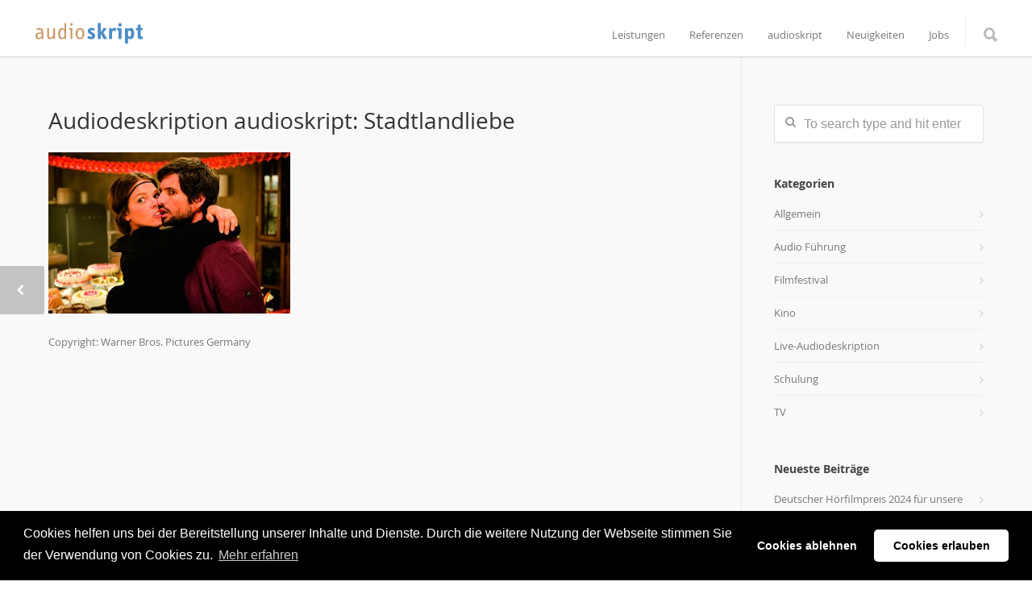

--- FILE ---
content_type: text/html; charset=UTF-8
request_url: https://www.audioskript.de/portfolio-item/stadtlandliebe/stadtlandliebe_template_as_portfolio_default_600x400/
body_size: 62495
content:
<!doctype html><html lang="de-DE"><head><meta http-equiv="Content-Type" content="text/html; charset=UTF-8" /><title>Audiodeskription audioskript: Stadtlandliebe - audioskript</title><meta name="viewport" content="width=1200" /><link rel="shortcut icon" href="https://www.audioskript.de/wp-content/uploads/2016/02/favicon.ico"><link rel="apple-touch-icon" href="https://www.audioskript.de/wp-content/uploads/2016/02/apple_icon_57.png"><link rel="apple-touch-icon" sizes="120x120" href="https://www.audioskript.de/wp-content/uploads/2016/02/apple_icon_120.png"><link rel="apple-touch-icon" sizes="76x76" href="https://www.audioskript.de/wp-content/uploads/2016/02/apple_icon_76.png"><link rel="apple-touch-icon" sizes="152x152" href="https://www.audioskript.de/wp-content/uploads/2016/02/apple_icon_152.png"><meta name='robots' content='index, follow, max-image-preview:large, max-snippet:-1, max-video-preview:-1' /><link rel="canonical" href="https://www.audioskript.de/portfolio-item/stadtlandliebe/stadtlandliebe_template_as_portfolio_default_600x400/" /><meta property="og:locale" content="de_DE" /><meta property="og:type" content="article" /><meta property="og:title" content="Audiodeskription audioskript: Stadtlandliebe - audioskript" /><meta property="og:description" content="Copyright: Warner Bros. Pictures Germany" /><meta property="og:url" content="https://www.audioskript.de/portfolio-item/stadtlandliebe/stadtlandliebe_template_as_portfolio_default_600x400/" /><meta property="og:site_name" content="audioskript" /><meta property="article:modified_time" content="2016-07-21T12:56:55+00:00" /><meta property="og:image" content="https://www.audioskript.de/portfolio-item/stadtlandliebe/stadtlandliebe_template_as_portfolio_default_600x400" /><meta property="og:image:width" content="600" /><meta property="og:image:height" content="400" /><meta property="og:image:type" content="image/jpeg" /><meta name="twitter:card" content="summary_large_image" /> <script type="application/ld+json" class="yoast-schema-graph">{"@context":"https://schema.org","@graph":[{"@type":"WebPage","@id":"https://www.audioskript.de/portfolio-item/stadtlandliebe/stadtlandliebe_template_as_portfolio_default_600x400/","url":"https://www.audioskript.de/portfolio-item/stadtlandliebe/stadtlandliebe_template_as_portfolio_default_600x400/","name":"Audiodeskription audioskript: Stadtlandliebe - audioskript","isPartOf":{"@id":"https://www.audioskript.de/#website"},"primaryImageOfPage":{"@id":"https://www.audioskript.de/portfolio-item/stadtlandliebe/stadtlandliebe_template_as_portfolio_default_600x400/#primaryimage"},"image":{"@id":"https://www.audioskript.de/portfolio-item/stadtlandliebe/stadtlandliebe_template_as_portfolio_default_600x400/#primaryimage"},"thumbnailUrl":"https://www.audioskript.de/wp-content/uploads/2016/07/Stadtlandliebe_Template_AS_Portfolio_default_600x400.jpg","datePublished":"2016-07-21T12:55:34+00:00","dateModified":"2016-07-21T12:56:55+00:00","breadcrumb":{"@id":"https://www.audioskript.de/portfolio-item/stadtlandliebe/stadtlandliebe_template_as_portfolio_default_600x400/#breadcrumb"},"inLanguage":"de-DE","potentialAction":[{"@type":"ReadAction","target":["https://www.audioskript.de/portfolio-item/stadtlandliebe/stadtlandliebe_template_as_portfolio_default_600x400/"]}]},{"@type":"ImageObject","inLanguage":"de-DE","@id":"https://www.audioskript.de/portfolio-item/stadtlandliebe/stadtlandliebe_template_as_portfolio_default_600x400/#primaryimage","url":"https://www.audioskript.de/wp-content/uploads/2016/07/Stadtlandliebe_Template_AS_Portfolio_default_600x400.jpg","contentUrl":"https://www.audioskript.de/wp-content/uploads/2016/07/Stadtlandliebe_Template_AS_Portfolio_default_600x400.jpg","width":600,"height":400,"caption":"Audiodeskription audioskript: Stadtlandliebe"},{"@type":"BreadcrumbList","@id":"https://www.audioskript.de/portfolio-item/stadtlandliebe/stadtlandliebe_template_as_portfolio_default_600x400/#breadcrumb","itemListElement":[{"@type":"ListItem","position":1,"name":"Home","item":"https://www.audioskript.de/"},{"@type":"ListItem","position":2,"name":"Stadtlandliebe","item":"https://www.audioskript.de/portfolio-item/stadtlandliebe/"},{"@type":"ListItem","position":3,"name":"Audiodeskription audioskript: Stadtlandliebe"}]},{"@type":"WebSite","@id":"https://www.audioskript.de/#website","url":"https://www.audioskript.de/","name":"audioskript","description":"Audiodeskription &amp; Hörfilmproduktion","potentialAction":[{"@type":"SearchAction","target":{"@type":"EntryPoint","urlTemplate":"https://www.audioskript.de/?s={search_term_string}"},"query-input":"required name=search_term_string"}],"inLanguage":"de-DE"}]}</script> <link rel="alternate" type="application/rss+xml" title="audioskript &raquo; Feed" href="https://www.audioskript.de/feed/" /><link rel="alternate" type="application/rss+xml" title="audioskript &raquo; Kommentar-Feed" href="https://www.audioskript.de/comments/feed/" /> <script defer src="[data-uri]"></script> <style type="text/css">img.wp-smiley,
img.emoji {
	display: inline !important;
	border: none !important;
	box-shadow: none !important;
	height: 1em !important;
	width: 1em !important;
	margin: 0 0.07em !important;
	vertical-align: -0.1em !important;
	background: none !important;
	padding: 0 !important;
}</style><link rel='stylesheet' id='wp-block-library-css' href='https://www.audioskript.de/wp-includes/css/dist/block-library/style.min.css?ver=6.1.1' type='text/css' media='all' /><link rel='stylesheet' id='classic-theme-styles-css' href='https://www.audioskript.de/wp-includes/css/classic-themes.min.css?ver=1' type='text/css' media='all' /><style id='global-styles-inline-css' type='text/css'>body{--wp--preset--color--black: #000000;--wp--preset--color--cyan-bluish-gray: #abb8c3;--wp--preset--color--white: #ffffff;--wp--preset--color--pale-pink: #f78da7;--wp--preset--color--vivid-red: #cf2e2e;--wp--preset--color--luminous-vivid-orange: #ff6900;--wp--preset--color--luminous-vivid-amber: #fcb900;--wp--preset--color--light-green-cyan: #7bdcb5;--wp--preset--color--vivid-green-cyan: #00d084;--wp--preset--color--pale-cyan-blue: #8ed1fc;--wp--preset--color--vivid-cyan-blue: #0693e3;--wp--preset--color--vivid-purple: #9b51e0;--wp--preset--gradient--vivid-cyan-blue-to-vivid-purple: linear-gradient(135deg,rgba(6,147,227,1) 0%,rgb(155,81,224) 100%);--wp--preset--gradient--light-green-cyan-to-vivid-green-cyan: linear-gradient(135deg,rgb(122,220,180) 0%,rgb(0,208,130) 100%);--wp--preset--gradient--luminous-vivid-amber-to-luminous-vivid-orange: linear-gradient(135deg,rgba(252,185,0,1) 0%,rgba(255,105,0,1) 100%);--wp--preset--gradient--luminous-vivid-orange-to-vivid-red: linear-gradient(135deg,rgba(255,105,0,1) 0%,rgb(207,46,46) 100%);--wp--preset--gradient--very-light-gray-to-cyan-bluish-gray: linear-gradient(135deg,rgb(238,238,238) 0%,rgb(169,184,195) 100%);--wp--preset--gradient--cool-to-warm-spectrum: linear-gradient(135deg,rgb(74,234,220) 0%,rgb(151,120,209) 20%,rgb(207,42,186) 40%,rgb(238,44,130) 60%,rgb(251,105,98) 80%,rgb(254,248,76) 100%);--wp--preset--gradient--blush-light-purple: linear-gradient(135deg,rgb(255,206,236) 0%,rgb(152,150,240) 100%);--wp--preset--gradient--blush-bordeaux: linear-gradient(135deg,rgb(254,205,165) 0%,rgb(254,45,45) 50%,rgb(107,0,62) 100%);--wp--preset--gradient--luminous-dusk: linear-gradient(135deg,rgb(255,203,112) 0%,rgb(199,81,192) 50%,rgb(65,88,208) 100%);--wp--preset--gradient--pale-ocean: linear-gradient(135deg,rgb(255,245,203) 0%,rgb(182,227,212) 50%,rgb(51,167,181) 100%);--wp--preset--gradient--electric-grass: linear-gradient(135deg,rgb(202,248,128) 0%,rgb(113,206,126) 100%);--wp--preset--gradient--midnight: linear-gradient(135deg,rgb(2,3,129) 0%,rgb(40,116,252) 100%);--wp--preset--duotone--dark-grayscale: url('#wp-duotone-dark-grayscale');--wp--preset--duotone--grayscale: url('#wp-duotone-grayscale');--wp--preset--duotone--purple-yellow: url('#wp-duotone-purple-yellow');--wp--preset--duotone--blue-red: url('#wp-duotone-blue-red');--wp--preset--duotone--midnight: url('#wp-duotone-midnight');--wp--preset--duotone--magenta-yellow: url('#wp-duotone-magenta-yellow');--wp--preset--duotone--purple-green: url('#wp-duotone-purple-green');--wp--preset--duotone--blue-orange: url('#wp-duotone-blue-orange');--wp--preset--font-size--small: 13px;--wp--preset--font-size--medium: 20px;--wp--preset--font-size--large: 36px;--wp--preset--font-size--x-large: 42px;--wp--preset--spacing--20: 0.44rem;--wp--preset--spacing--30: 0.67rem;--wp--preset--spacing--40: 1rem;--wp--preset--spacing--50: 1.5rem;--wp--preset--spacing--60: 2.25rem;--wp--preset--spacing--70: 3.38rem;--wp--preset--spacing--80: 5.06rem;}:where(.is-layout-flex){gap: 0.5em;}body .is-layout-flow > .alignleft{float: left;margin-inline-start: 0;margin-inline-end: 2em;}body .is-layout-flow > .alignright{float: right;margin-inline-start: 2em;margin-inline-end: 0;}body .is-layout-flow > .aligncenter{margin-left: auto !important;margin-right: auto !important;}body .is-layout-constrained > .alignleft{float: left;margin-inline-start: 0;margin-inline-end: 2em;}body .is-layout-constrained > .alignright{float: right;margin-inline-start: 2em;margin-inline-end: 0;}body .is-layout-constrained > .aligncenter{margin-left: auto !important;margin-right: auto !important;}body .is-layout-constrained > :where(:not(.alignleft):not(.alignright):not(.alignfull)){max-width: var(--wp--style--global--content-size);margin-left: auto !important;margin-right: auto !important;}body .is-layout-constrained > .alignwide{max-width: var(--wp--style--global--wide-size);}body .is-layout-flex{display: flex;}body .is-layout-flex{flex-wrap: wrap;align-items: center;}body .is-layout-flex > *{margin: 0;}:where(.wp-block-columns.is-layout-flex){gap: 2em;}.has-black-color{color: var(--wp--preset--color--black) !important;}.has-cyan-bluish-gray-color{color: var(--wp--preset--color--cyan-bluish-gray) !important;}.has-white-color{color: var(--wp--preset--color--white) !important;}.has-pale-pink-color{color: var(--wp--preset--color--pale-pink) !important;}.has-vivid-red-color{color: var(--wp--preset--color--vivid-red) !important;}.has-luminous-vivid-orange-color{color: var(--wp--preset--color--luminous-vivid-orange) !important;}.has-luminous-vivid-amber-color{color: var(--wp--preset--color--luminous-vivid-amber) !important;}.has-light-green-cyan-color{color: var(--wp--preset--color--light-green-cyan) !important;}.has-vivid-green-cyan-color{color: var(--wp--preset--color--vivid-green-cyan) !important;}.has-pale-cyan-blue-color{color: var(--wp--preset--color--pale-cyan-blue) !important;}.has-vivid-cyan-blue-color{color: var(--wp--preset--color--vivid-cyan-blue) !important;}.has-vivid-purple-color{color: var(--wp--preset--color--vivid-purple) !important;}.has-black-background-color{background-color: var(--wp--preset--color--black) !important;}.has-cyan-bluish-gray-background-color{background-color: var(--wp--preset--color--cyan-bluish-gray) !important;}.has-white-background-color{background-color: var(--wp--preset--color--white) !important;}.has-pale-pink-background-color{background-color: var(--wp--preset--color--pale-pink) !important;}.has-vivid-red-background-color{background-color: var(--wp--preset--color--vivid-red) !important;}.has-luminous-vivid-orange-background-color{background-color: var(--wp--preset--color--luminous-vivid-orange) !important;}.has-luminous-vivid-amber-background-color{background-color: var(--wp--preset--color--luminous-vivid-amber) !important;}.has-light-green-cyan-background-color{background-color: var(--wp--preset--color--light-green-cyan) !important;}.has-vivid-green-cyan-background-color{background-color: var(--wp--preset--color--vivid-green-cyan) !important;}.has-pale-cyan-blue-background-color{background-color: var(--wp--preset--color--pale-cyan-blue) !important;}.has-vivid-cyan-blue-background-color{background-color: var(--wp--preset--color--vivid-cyan-blue) !important;}.has-vivid-purple-background-color{background-color: var(--wp--preset--color--vivid-purple) !important;}.has-black-border-color{border-color: var(--wp--preset--color--black) !important;}.has-cyan-bluish-gray-border-color{border-color: var(--wp--preset--color--cyan-bluish-gray) !important;}.has-white-border-color{border-color: var(--wp--preset--color--white) !important;}.has-pale-pink-border-color{border-color: var(--wp--preset--color--pale-pink) !important;}.has-vivid-red-border-color{border-color: var(--wp--preset--color--vivid-red) !important;}.has-luminous-vivid-orange-border-color{border-color: var(--wp--preset--color--luminous-vivid-orange) !important;}.has-luminous-vivid-amber-border-color{border-color: var(--wp--preset--color--luminous-vivid-amber) !important;}.has-light-green-cyan-border-color{border-color: var(--wp--preset--color--light-green-cyan) !important;}.has-vivid-green-cyan-border-color{border-color: var(--wp--preset--color--vivid-green-cyan) !important;}.has-pale-cyan-blue-border-color{border-color: var(--wp--preset--color--pale-cyan-blue) !important;}.has-vivid-cyan-blue-border-color{border-color: var(--wp--preset--color--vivid-cyan-blue) !important;}.has-vivid-purple-border-color{border-color: var(--wp--preset--color--vivid-purple) !important;}.has-vivid-cyan-blue-to-vivid-purple-gradient-background{background: var(--wp--preset--gradient--vivid-cyan-blue-to-vivid-purple) !important;}.has-light-green-cyan-to-vivid-green-cyan-gradient-background{background: var(--wp--preset--gradient--light-green-cyan-to-vivid-green-cyan) !important;}.has-luminous-vivid-amber-to-luminous-vivid-orange-gradient-background{background: var(--wp--preset--gradient--luminous-vivid-amber-to-luminous-vivid-orange) !important;}.has-luminous-vivid-orange-to-vivid-red-gradient-background{background: var(--wp--preset--gradient--luminous-vivid-orange-to-vivid-red) !important;}.has-very-light-gray-to-cyan-bluish-gray-gradient-background{background: var(--wp--preset--gradient--very-light-gray-to-cyan-bluish-gray) !important;}.has-cool-to-warm-spectrum-gradient-background{background: var(--wp--preset--gradient--cool-to-warm-spectrum) !important;}.has-blush-light-purple-gradient-background{background: var(--wp--preset--gradient--blush-light-purple) !important;}.has-blush-bordeaux-gradient-background{background: var(--wp--preset--gradient--blush-bordeaux) !important;}.has-luminous-dusk-gradient-background{background: var(--wp--preset--gradient--luminous-dusk) !important;}.has-pale-ocean-gradient-background{background: var(--wp--preset--gradient--pale-ocean) !important;}.has-electric-grass-gradient-background{background: var(--wp--preset--gradient--electric-grass) !important;}.has-midnight-gradient-background{background: var(--wp--preset--gradient--midnight) !important;}.has-small-font-size{font-size: var(--wp--preset--font-size--small) !important;}.has-medium-font-size{font-size: var(--wp--preset--font-size--medium) !important;}.has-large-font-size{font-size: var(--wp--preset--font-size--large) !important;}.has-x-large-font-size{font-size: var(--wp--preset--font-size--x-large) !important;}
.wp-block-navigation a:where(:not(.wp-element-button)){color: inherit;}
:where(.wp-block-columns.is-layout-flex){gap: 2em;}
.wp-block-pullquote{font-size: 1.5em;line-height: 1.6;}</style><link rel='stylesheet' id='contact-form-7-css' href='https://www.audioskript.de/wp-content/cache/autoptimize/css/autoptimize_single_443a0083792b1ca61e8116184cb5901e.css?ver=5.7.2' type='text/css' media='all' /><link rel='stylesheet' id='rs-plugin-settings-css' href='https://www.audioskript.de/wp-content/cache/autoptimize/css/autoptimize_single_d239be4abd0228f6f425be7b212a94de.css?ver=5.4.8.1' type='text/css' media='all' /><style id='rs-plugin-settings-inline-css' type='text/css'>#rs-demo-id {}</style><link rel='stylesheet' id='stylesheet-css' href='https://www.audioskript.de/wp-content/cache/autoptimize/css/autoptimize_single_c701f70a27d298a6793576de6f82a72b.css?ver=1' type='text/css' media='all' /><link rel='stylesheet' id='js_composer_front-css' href='https://www.audioskript.de/wp-content/plugins/js_composer/assets/css/js_composer.min.css?ver=6.7.0' type='text/css' media='all' /><link rel='stylesheet' id='shortcodes-css' href='https://www.audioskript.de/wp-content/cache/autoptimize/css/autoptimize_single_6ad01834de716689f5eaf89eeaead6d5.css?ver=6.1.1' type='text/css' media='all' /><link rel='stylesheet' id='responsive-css' href='https://www.audioskript.de/wp-content/cache/autoptimize/css/autoptimize_single_a1e9825303e4749d391937a52f4ec6c6.css?ver=6.1.1' type='text/css' media='all' /><link rel='stylesheet' id='cookieconsent-css' href='https://www.audioskript.de/wp-content/cache/autoptimize/css/autoptimize_single_0c3ede6ea468fbef99d1f664ae30ecd4.css?ver=3.1.1' type='text/css' media='all' /> <script defer type='text/javascript' src='https://www.audioskript.de/wp-content/plugins/svg-support/vendor/DOMPurify/DOMPurify.min.js?ver=1.0.1' id='bodhi-dompurify-library-js'></script> <script defer type='text/javascript' src='https://www.audioskript.de/wp-includes/js/jquery/jquery.min.js?ver=3.6.1' id='jquery-core-js'></script> <script defer type='text/javascript' src='https://www.audioskript.de/wp-includes/js/jquery/jquery-migrate.min.js?ver=3.3.2' id='jquery-migrate-js'></script> <script defer type='text/javascript' src='https://www.audioskript.de/wp-content/plugins/revslider/public/assets/js/jquery.themepunch.tools.min.js?ver=5.4.8.1' id='tp-tools-js'></script> <script defer type='text/javascript' src='https://www.audioskript.de/wp-content/plugins/revslider/public/assets/js/jquery.themepunch.revolution.min.js?ver=5.4.8.1' id='revmin-js'></script> <script defer type='text/javascript' src='https://www.audioskript.de/wp-content/plugins/svg-support/js/min/svgs-inline-min.js?ver=1.0.1' id='bodhi_svg_inline-js'></script> <script defer id="bodhi_svg_inline-js-after" src="[data-uri]"></script> <link rel="https://api.w.org/" href="https://www.audioskript.de/wp-json/" /><link rel="alternate" type="application/json" href="https://www.audioskript.de/wp-json/wp/v2/media/1060" /><link rel="EditURI" type="application/rsd+xml" title="RSD" href="https://www.audioskript.de/xmlrpc.php?rsd" /><link rel="wlwmanifest" type="application/wlwmanifest+xml" href="https://www.audioskript.de/wp-includes/wlwmanifest.xml" /><meta name="generator" content="WordPress 6.1.1" /><link rel='shortlink' href='https://www.audioskript.de/?p=1060' /><link rel="alternate" type="application/json+oembed" href="https://www.audioskript.de/wp-json/oembed/1.0/embed?url=https%3A%2F%2Fwww.audioskript.de%2Fportfolio-item%2Fstadtlandliebe%2Fstadtlandliebe_template_as_portfolio_default_600x400%2F" /><link rel="alternate" type="text/xml+oembed" href="https://www.audioskript.de/wp-json/oembed/1.0/embed?url=https%3A%2F%2Fwww.audioskript.de%2Fportfolio-item%2Fstadtlandliebe%2Fstadtlandliebe_template_as_portfolio_default_600x400%2F&#038;format=xml" /> <style type="text/css">body{ font: 400 16px , Arial, Helvetica, sans-serif; color: #777777; line-height: 1.6;} .wrapall, .boxed-layout{ background-color: #f9f9f9; } body.page-template-page-blank-php{ background: #f9f9f9 !important; } h1, .title-h1{ font: 28px , Arial, Helvetica, sans-serif; color: #333333; } h2{ font: 24px , Arial, Helvetica, sans-serif; color: #333333; } h3{ font: 20px , Arial, Helvetica, sans-serif; color: #333333; } h4{ font: 16px , Arial, Helvetica, sans-serif; color: #333333; } h5{ font: 16px , Arial, Helvetica, sans-serif; color: #333333; } h6{ font: 16px , Arial, Helvetica, sans-serif; color: #333333; } .title{ font-family: '', Arial, Helvetica, sans-serif; } h1 a, h2 a, h3 a, h4 a, h5 a, h6 a { font-weight: inherit; color: inherit; } h1 a:hover, h2 a:hover, h3 a:hover, h4 a:hover, h5 a:hover, h6 a:hover, a:hover h1, a:hover h2, a:hover h3, a:hover h4, a:hover h5, a:hover h6 { color: #333333; } a{ color: #0099ff; } a:hover{ color: #333333; } input[type='text'], input[type='password'], input[type='email'], input[type='tel'], input[type='date'], input[type='number'], textarea, select { font-family: , Arial, Helvetica, sans-serif; font-size: 16px; } #sidebar .widget h3{ font: 14px , Arial, Helvetica, sans-serif; color: #444444; } .container .twelve.alt.sidebar-right, .container .twelve.alt.sidebar-left, #sidebar.sidebar-right #sidebar-widgets, #sidebar.sidebar-left #sidebar-widgets{ border-color: #efefef;} #topbar{ background: #f5f5f5; color: #777777; } #topbar a{ color: #999999; } #topbar a:hover{ color: #333333; } @media only screen and (max-width: 767px) { #topbar .topbar-col1{ background: #f5f5f5; } } /* Navigation */ #navigation > ul > li > a{ font: 13px , Arial, Helvetica, sans-serif; color: #777777; } #navigation > ul > li:hover > a, #navigation > ul > li > a:hover { color: #0099ff; } #navigation li.current-menu-item > a:hover, #navigation li.current-page-ancestor > a:hover, #navigation li.current-menu-ancestor > a:hover, #navigation li.current-menu-parent > a:hover, #navigation li.current_page_ancestor > a:hover, #navigation > ul > li.sfHover > a { color: #0099ff; } #navigation li.current-menu-item > a, #navigation li.current-page-ancestor > a, #navigation li.current-menu-ancestor > a, #navigation li.current-menu-parent > a, #navigation li.current_page_ancestor > a { color: #0099ff; } #navigation ul li:hover{ border-color: #0099ff; } #navigation li.current-menu-item, #navigation li.current-page-ancestor, #navigation li.current-menu-ancestor, #navigation li.current-menu-parent, #navigation li.current_page_ancestor{ border-color: #0099ff; } #navigation .sub-menu{ background: #262626; } #navigation .sub-menu li a{ font: 13px , Arial, Helvetica, sans-serif; color: #bbbbbb; } #navigation .sub-menu li a:hover{ color: #ffffff; } #navigation .sub-menu li.current_page_item > a, #navigation .sub-menu li.current_page_item > a:hover, #navigation .sub-menu li.current-menu-item > a, #navigation .sub-menu li.current-menu-item > a:hover, #navigation .sub-menu li.current-page-ancestor > a, #navigation .sub-menu li.current-page-ancestor > a:hover, #navigation .sub-menu li.current-menu-ancestor > a, #navigation .sub-menu li.current-menu-ancestor > a:hover, #navigation .sub-menu li.current-menu-parent > a, #navigation .sub-menu li.current-menu-parent > a:hover, #navigation .sub-menu li.current_page_ancestor > a, #navigation .sub-menu li.current_page_ancestor > a:hover{ color: #ffffff; } #navigation .sub-menu li a, #navigation .sub-menu ul li a{ border-color: #333333; } #navigation > ul > li.megamenu > ul.sub-menu{ background: #262626; border-color: #0099ff; } #navigation > ul > li.megamenu > ul > li { border-right-color: #333333 !important; } #navigation > ul > li.megamenu ul li a{ color:#bbbbbb; } #navigation > ul > li.megamenu > ul > li > a { color:#ffffff; } #navigation > ul > li.megamenu > ul ul li a:hover, #header #navigation > ul > li.megamenu > ul ul li.current-menu-item a { color: #ffffff !important; background-color: #333333 !important; } /* Header General */ #search-btn, #shopping-btn, #close-search-btn { color: #bbbbbb; } #search-btn:hover, #shopping-btn:hover, #close-search-btn:hover { color: #999999; } #slogan{ font: 400 20px Open Sans, Arial, Helvetica, sans-serif; color: #777777; margin-top: 26px; } /* Mobile Header */ #mobile-navigation{ background: #262626; } #mobile-navigation ul li a{ font: 13px , Arial, Helvetica, sans-serif; color: #bbbbbb; border-bottom-color: #333333 !important; } #mobile-navigation ul li a:hover, #mobile-navigation ul li a:hover [class^='fa-'], #mobile-navigation li.open > a, #mobile-navigation ul li.current-menu-item > a, #mobile-navigation ul li.current-menu-ancestor > a{ color: #ffffff; } body #mobile-navigation li.open > a [class^='fa-']{ color: #ffffff; } #mobile-navigation form, #mobile-navigation form input{ background: #444444; color: #cccccc; } #mobile-navigation form:before{ color: #cccccc; } #mobile-header{ background: #ffffff; height: 70px; } #mobile-navigation-btn, #mobile-cart-btn, #mobile-shopping-btn{ color: #bbbbbb; line-height: 70px; } #mobile-navigation-btn:hover, #mobile-cart-btn:hover, #mobile-shopping-btn:hover { color: #999999; } #mobile-header .logo{ margin-top: 25px; } /* Header V1 */ #header.header-v1 { height: 70px; background: #ffffff; } .header-v1 .logo{ margin-top: 25px; } .header-v1 #navigation > ul > li{ height: 70px; padding-top: 35px; } .header-v1 #navigation .sub-menu{ top: 70px; } .header-v1 .header-icons-divider{ line-height: 70px; background: #efefef; } #header.header-v1 .widget_shopping_cart{ top: 70px; } .header-v1 #search-btn, .header-v1 #close-search-btn, .header-v1 #shopping-btn{ line-height: 70px; } .header-v1 #search-top, .header-v1 #search-top input{ height: 70px; } .header-v1 #search-top input{ color: #666666; font-family: , Arial, Helvetica, sans-serif; } /* Header V3 */ #header.header-v3 { background: #ffffff; } .header-v3 .navigation-wrap{ background: #ffffff; border-top: 1px solid #efefef; } .header-v3 .logo { margin-top: 30px; margin-bottom: 30px; } /* Header V4 */ #header.header-v4 { background: #ffffff; } .header-v4 .navigation-wrap{ background: #ffffff; border-top: 1px solid #efefef; } .header-v4 .logo { margin-top: 30px; margin-bottom: 30px; } /* Transparent Header */ #transparentimage{ padding: 70px 0 0 0; } .header-is-transparent #mobile-navigation{ top: 70px; } /* Stuck */ .stuck{ background: #ffffff; } /* Titlebars */ .titlebar h1, .title-h1{ font: 22px , Arial, Helvetica, sans-serif; color: #777777; } #fulltitle{ background: #f9f9f9; border-bottom: 1px solid #efefef; } #breadcrumbs{ margin-top: 6px; } #breadcrumbs, #breadcrumbs a{ font: 13px , Arial, Helvetica, sans-serif; color: #aaaaaa; } #breadcrumbs a:hover{ color: #666666; } #fullimagecenter h1, #transparentimage h1, #fullimagecenter .title-h1, #transparentimage .title-h1{ font: 42px , Arial, Helvetica, sans-serif; color: #ffffff; text-transform: ; letter-spacing: 1px; text-align: center; } /* Footer */ #footer .widget h3{ font: 13px , Arial, Helvetica, sans-serif; color: #ffffff; } #footer{ color: #888888; border-top: 4px none #0099ff; } #footer{ background-color: #262626; } #footer a, #footer .widget ul li:after { color: #888888; } #footer a:hover, #footer .widget ul li:hover:after { color: #ffffff; } #footer .widget ul li{ border-bottom-color: #333333; } /* Copyright */ #copyright{ background: #1b1b1b; color: #777777; } #copyright a { color: #999999; } #copyright a:hover { color: #cccccc; } /* Color Accent */ .highlight{color:#0099ff !important;} ::selection{ background: #0099ff; } ::-moz-selection { background: #0099ff; } #shopping-btn span{background:#0099ff;} .blog-page .post h1 a:hover,.blog-page .post h2 a:hover{color:#0099ff;} .entry-image .entry-overlay{background:#0099ff;} .entry-quote a:hover{background:#0099ff;} .entry-link a:hover{background:#0099ff;} .blog-single .entry-tags a:hover{color:#0099ff;} .sharebox ul li a:hover{color:#0099ff;} #pagination .current a{background:#0099ff;} #filters ul li a:hover{color:#0099ff;} #filters ul li a.active{color:#0099ff;} #back-to-top a:hover{background-color:#0099ff;} #sidebar .widget ul li a:hover{color:#0099ff;} #sidebar .widget ul li:hover:after{color:#0099ff;} .widget_tag_cloud a:hover,.widget_product_tag_cloud a:hover{background:#0099ff;border-color:#0099ff;} .widget_portfolio .portfolio-widget-item .portfolio-overlay{background:#0099ff;} #sidebar .widget_nav_menu ul li a:hover{color:#0099ff;} #footer .widget_tag_cloud a:hover,#footer .widget_product_tag_cloud a:hover{background:#0099ff;border-color:#0099ff;} /* Shortcodes */ .box.style-2{border-top-color:#0099ff;} .box.style-4{border-color:#0099ff;} .box.style-6{background:#0099ff;} a.button,input[type=submit],button,.minti_button{background:#0099ff;border-color:#0099ff;} a.button.color-2{color:#0099ff;border-color:#0099ff;} a.button.color-3{background:#0099ff;border-color:#0099ff;} a.button.color-9{color:#0099ff;} a.button.color-6:hover{background:#0099ff;border-color:#0099ff;} a.button.color-7:hover{background:#0099ff;border-color:#0099ff;} .counter-number{color:#0099ff;} .divider-title.align-center:after, .divider-title.align-left:after { background-color:#0099ff } .divider5{border-bottom-color:#0099ff;} .dropcap.dropcap-circle{background-color:#0099ff;} .dropcap.dropcap-box{background-color:#0099ff;} .dropcap.dropcap-color{color:#0099ff;} .toggle .toggle-title.active, .color-light .toggle .toggle-title.active{ background:#0099ff; border-color: #0099ff;} .iconbox-style-1.icon-color-accent i.boxicon,.iconbox-style-2.icon-color-accent i.boxicon,.iconbox-style-3.icon-color-accent i.boxicon,.iconbox-style-8.icon-color-accent i.boxicon,.iconbox-style-9.icon-color-accent i.boxicon{color:#0099ff!important;} .iconbox-style-4.icon-color-accent i.boxicon,.iconbox-style-5.icon-color-accent i.boxicon,.iconbox-style-6.icon-color-accent i.boxicon,.iconbox-style-7.icon-color-accent i.boxicon,.flip .icon-color-accent.card .back{background:#0099ff;} .latest-blog .blog-item .blog-overlay{background:#0099ff;} .latest-blog .blog-item .blog-pic i{color:#0099ff;} .latest-blog .blog-item h4 a:hover{color:#0099ff;} .progressbar .progress-percentage{background:#0099ff;} .wpb_widgetised_column .widget ul li a:hover{color:#0099ff;} .wpb_widgetised_column .widget ul li:hover:after{color:#0099ff;} .wpb_accordion .wpb_accordion_wrapper .ui-state-active .ui-icon{background-color:#0099ff;} .wpb_accordion .wpb_accordion_wrapper .ui-state-active.wpb_accordion_header a{color:#0099ff;} .wpb_accordion .wpb_accordion_wrapper .wpb_accordion_header a:hover,.wpb_accordion .wpb_accordion_wrapper .wpb_accordion_header a:hover .ui-state-default .ui-icon{color:#0099ff;} .wpb_accordion .wpb_accordion_wrapper .wpb_accordion_header:hover .ui-icon{background-color:#0099ff!important;} .wpb_content_element.wpb_tabs .wpb_tabs_nav li.ui-tabs-active{border-bottom-color:#0099ff;} .portfolio-item h4 a:hover{ color: #0099ff; } .portfolio-filters ul li a:hover { color: #0099ff; } .portfolio-filters ul li a.active { color: #0099ff; } .portfolio-overlay-icon .portfolio-overlay{ background: #0099ff; } .portfolio-overlay-icon i{ color: #0099ff; } .portfolio-overlay-effect .portfolio-overlay{ background: #0099ff; } .portfolio-overlay-name .portfolio-overlay{ background: #0099ff; } .portfolio-detail-attributes ul li a:hover{ color: #0099ff; } a.catimage:hover .catimage-text{ background: #0099ff; } /* WooCommerce */ .products li h3{font: 400 16px , Arial, Helvetica, sans-serif; color: #777777;} .woocommerce .button.checkout-button{background:#0099ff;border-color:#0099ff;} .woocommerce .products .onsale{background:#0099ff;} .product .onsale{background:#0099ff;} button.single_add_to_cart_button:hover{background:#0099ff;} .woocommerce-tabs > ul > li.active a{color:#0099ff;border-bottom-color:#0099ff;} p.stars a:hover{background:#0099ff;} p.stars a.active,p.stars a.active:after{background:#0099ff;} .product_list_widget a{color:#0099ff;} .woocommerce .widget_layered_nav li.chosen a{color:#0099ff!important;} .woocommerce .widget_product_categories > ul > li.current-cat > a{color:#0099ff!important;} .woocommerce .widget_product_categories > ul > li.current-cat:after{color:#0099ff!important;} .woocommerce-message{ background: #0099ff; } .bbp-topics-front ul.super-sticky .bbp-topic-title:before, .bbp-topics ul.super-sticky .bbp-topic-title:before, .bbp-topics ul.sticky .bbp-topic-title:before, .bbp-forum-content ul.sticky .bbp-topic-title:before{color: #0099ff!important; } #subscription-toggle a:hover{ background: #0099ff; } .bbp-pagination-links span.current{ background: #0099ff; } div.wpcf7-mail-sent-ok,div.wpcf7-mail-sent-ng,div.wpcf7-spam-blocked,div.wpcf7-validation-errors{ background: #0099ff; } .wpcf7-not-valid{ border-color: #0099ff !important;} .products .button.add_to_cart_button{ color: #0099ff!important; } .minti_list.color-accent li:before{ color: #0099ff!important; } .blogslider_text .post-categories li a{ background-color: #0099ff; } .minti_zooming_slider .flex-control-nav li .minti_zooming_slider_ghost { background-color: #0099ff; } .minti_carousel.pagination_numbers .owl-dots .owl-dot.active{ background-color: #0099ff; } .wpb_content_element.wpb_tour .wpb_tabs_nav li.ui-tabs-active, .color-light .wpb_content_element.wpb_tour .wpb_tabs_nav li.ui-tabs-active{ background-color: #0099ff; } .masonry_icon i{ color: #0099ff; } .woocommerce-MyAccount-navigation-link.is-active a{ color: #0099ff;} /* Special Font */ .font-special, .button, .counter-title, h6, .wpb_accordion .wpb_accordion_wrapper .wpb_accordion_header a, .pricing-plan .pricing-plan-head h3, a.catimage, .divider-title, button, input[type='submit'], input[type='reset'], input[type='button'], .vc_pie_chart h4, .page-404 h3, .minti_masonrygrid_item h4{ font-family: '', Arial, Helvetica, sans-serif; /*letter-spacing: 0px; font-weight: ;*/} .ui-helper-reset{ line-height: 1.6; } /* User CSS from Theme Options */ h3 { line-height: 1.6; } @media only screen and (max-width: 959px) { #header, .sticky-wrapper{display:none;} #mobile-header{display:inherit} }</style><meta name="generator" content="Powered by WPBakery Page Builder - drag and drop page builder for WordPress."/><meta name="generator" content="Powered by Slider Revolution 5.4.8.1 - responsive, Mobile-Friendly Slider Plugin for WordPress with comfortable drag and drop interface." /> <script defer src="[data-uri]"></script> <style type="text/css" id="wp-custom-css">/* Tabs*/

.wpb_content_element .wpb_tour_tabs_wrapper .wpb_tabs_nav a {
padding: 15px 15px 15px 15px;
}

.wpb_content_element.wpb_tabs .wpb_tour_tabs_wrapper .wpb_tab {
padding: 15px 15px 15px 15px;
}

/* delete header shadwow*/

/*#header {
box-shadow:0px 0px 0px 0px rgba(0, 0, 0, 0);
}

#mobile-header{
box-shadow:0px 0px 0px 0px rgba(0, 0, 0, 0);
}*/

#header.header-transparent.header-v1 {
box-shadow: inset 0 0px 0 0 rgba(255, 255, 255, 255) !important;
box-shadow:0px 0px 0px 0px rgba(0, 0, 0, 0);
}

.blog-page .post h1 a, .blog-page .post h2 a {
line-height:1.4;
}

.header-icons {
padding-top: 10px;
}

.header-icons-divider {
padding-top: 10px;
}

#close-search-btn {
padding-top: 10px;
}</style><noscript><style>.wpb_animate_when_almost_visible { opacity: 1; }</style></noscript></head><body class="attachment attachment-template-default single single-attachment postid-1060 attachmentid-1060 attachment-jpeg smooth-scroll wpb-js-composer js-comp-ver-6.7.0 vc_responsive"><div class="site-wrapper wrapall"><header id="header" class="header header-v1 header-v1-only clearfix  "><div class="header-wide-container"><div id="logo-navigation" class="sixteen columns"><div id="logo" class="logo"> <a href="https://www.audioskript.de/"><img src="https://www.audioskript.de/wp-content/uploads/2015/10/logo.svg" alt="audioskript" class="logo_standard" /></a> <a href="https://www.audioskript.de/"><img src="https://www.audioskript.de/wp-content/uploads/2015/10/logo.svg" alt="audioskript" class="logo_transparent" /></a> <a href="https://www.audioskript.de/"><img src="https://www.audioskript.de/wp-content/uploads/2015/10/logo.svg" width="" height="" alt="audioskript" class="logo_retina" /></a> <a href="https://www.audioskript.de/"><img src="https://www.audioskript.de/wp-content/uploads/2015/10/logo.svg" width="" height="" alt="audioskript" class="logo_retina_transparent" /></a></div><div id="navigation" class="clearfix"><div class="header-icons"><div class="header-icons-divider"></div> <a href="#" id="search-btn"><i class="icon-minti-search"></i></a></div><ul id="nav" class="menu"><li id="menu-item-126" class="menu-item menu-item-type-custom menu-item-object-custom menu-item-has-children menu-item-126"><a href="#">Leistungen</a><ul class="sub-menu"><li id="menu-item-125" class="menu-item menu-item-type-post_type menu-item-object-page menu-item-125"><a href="https://www.audioskript.de/barrierefreie-filmfassung/">Barrierefreie Filmfassung</a></li><li id="menu-item-293" class="menu-item menu-item-type-post_type menu-item-object-page menu-item-293"><a href="https://www.audioskript.de/live-audiodeskription/">Live-Audiodeskription</a></li><li id="menu-item-297" class="menu-item menu-item-type-post_type menu-item-object-page menu-item-297"><a href="https://www.audioskript.de/audio-fuehrungen/">Audio Führungen</a></li></ul></li><li id="menu-item-395" class="menu-item menu-item-type-custom menu-item-object-custom menu-item-has-children menu-item-395"><a href="#">Referenzen</a><ul class="sub-menu"><li id="menu-item-95" class="menu-item menu-item-type-post_type menu-item-object-page menu-item-95"><a href="https://www.audioskript.de/audioskript-portfolio/">Portfolio</a></li><li id="menu-item-394" class="menu-item menu-item-type-post_type menu-item-object-page menu-item-394"><a href="https://www.audioskript.de/produktionsuebersicht/">Produktionsübersicht</a></li></ul></li><li id="menu-item-161" class="menu-item menu-item-type-custom menu-item-object-custom menu-item-has-children menu-item-161"><a href="#">audioskript</a><ul class="sub-menu"><li id="menu-item-112" class="menu-item menu-item-type-post_type menu-item-object-page menu-item-112"><a href="https://www.audioskript.de/ueber-audioskript/">Über uns</a></li><li id="menu-item-103" class="menu-item menu-item-type-post_type menu-item-object-page menu-item-103"><a href="https://www.audioskript.de/audioskript-kontakt/">Kontakt</a></li></ul></li><li id="menu-item-163" class="menu-item menu-item-type-custom menu-item-object-custom menu-item-has-children menu-item-163"><a href="#">Neuigkeiten</a><ul class="sub-menu"><li id="menu-item-85" class="menu-item menu-item-type-post_type menu-item-object-page menu-item-85"><a href="https://www.audioskript.de/audioskript-neuigkeiten/">Blog</a></li><li id="menu-item-306" class="menu-item menu-item-type-post_type menu-item-object-page menu-item-306"><a href="https://www.audioskript.de/sendetermine/">Sendetermine</a></li></ul></li><li id="menu-item-2743" class="menu-item menu-item-type-post_type menu-item-object-page menu-item-2743"><a href="https://www.audioskript.de/jobs/">Jobs</a></li></ul></div></div><div id="search-top" class="sixteen columns clearfix"><form action="https://www.audioskript.de" method="GET"> <input type="text" name="s" value="" placeholder="Bitte geben Sie einen Suchbegriff ein" autocomplete="off" /></form> <a href="#" id="close-search-btn"><i class="icon-minti-close"></i></a></div></div></header><div id="mobile-header" class="mobile-header-v1"><div class="container"><div class="sixteen columns"><div id="mobile-logo" class="logo"> <a href="https://www.audioskript.de/"><img src="https://www.audioskript.de/wp-content/uploads/2015/10/logo.svg" alt="audioskript" class="logo_standard" /></a> <a href="https://www.audioskript.de/"><img src="https://www.audioskript.de/wp-content/uploads/2015/10/logo.svg" width="" height="" alt="audioskript" class="logo_retina" /></a></div> <a href="#" id="mobile-navigation-btn"><i class="fa fa-bars"></i></a></div></div></div><div id="mobile-navigation"><div class="container"><div class="sixteen columns"><div class="menu-main-container"><ul id="mobile-nav" class="menu"><li class="menu-item menu-item-type-custom menu-item-object-custom menu-item-has-children menu-item-126"><a href="#">Leistungen</a><ul class="sub-menu"><li class="menu-item menu-item-type-post_type menu-item-object-page menu-item-125"><a href="https://www.audioskript.de/barrierefreie-filmfassung/">Barrierefreie Filmfassung</a></li><li class="menu-item menu-item-type-post_type menu-item-object-page menu-item-293"><a href="https://www.audioskript.de/live-audiodeskription/">Live-Audiodeskription</a></li><li class="menu-item menu-item-type-post_type menu-item-object-page menu-item-297"><a href="https://www.audioskript.de/audio-fuehrungen/">Audio Führungen</a></li></ul></li><li class="menu-item menu-item-type-custom menu-item-object-custom menu-item-has-children menu-item-395"><a href="#">Referenzen</a><ul class="sub-menu"><li class="menu-item menu-item-type-post_type menu-item-object-page menu-item-95"><a href="https://www.audioskript.de/audioskript-portfolio/">Portfolio</a></li><li class="menu-item menu-item-type-post_type menu-item-object-page menu-item-394"><a href="https://www.audioskript.de/produktionsuebersicht/">Produktionsübersicht</a></li></ul></li><li class="menu-item menu-item-type-custom menu-item-object-custom menu-item-has-children menu-item-161"><a href="#">audioskript</a><ul class="sub-menu"><li class="menu-item menu-item-type-post_type menu-item-object-page menu-item-112"><a href="https://www.audioskript.de/ueber-audioskript/">Über uns</a></li><li class="menu-item menu-item-type-post_type menu-item-object-page menu-item-103"><a href="https://www.audioskript.de/audioskript-kontakt/">Kontakt</a></li></ul></li><li class="menu-item menu-item-type-custom menu-item-object-custom menu-item-has-children menu-item-163"><a href="#">Neuigkeiten</a><ul class="sub-menu"><li class="menu-item menu-item-type-post_type menu-item-object-page menu-item-85"><a href="https://www.audioskript.de/audioskript-neuigkeiten/">Blog</a></li><li class="menu-item menu-item-type-post_type menu-item-object-page menu-item-306"><a href="https://www.audioskript.de/sendetermine/">Sendetermine</a></li></ul></li><li class="menu-item menu-item-type-post_type menu-item-object-page menu-item-2743"><a href="https://www.audioskript.de/jobs/">Jobs</a></li></ul></div></div></div></div><div id="notitlebar"></div><div id="page-wrap" class="blog-page blog-single container"><div id="content" class="sidebar-right twelve alt columns"><div class="post-time"> <span class="month">Jul</span> <span class="day">21</span></div><article id="post-1060" class="clearfix post-1060 attachment type-attachment status-inherit hentry"><div class="entry-wrap"><div class="entry-title"><h1><a href="https://www.audioskript.de/portfolio-item/stadtlandliebe/stadtlandliebe_template_as_portfolio_default_600x400/" title="Permalink to Audiodeskription audioskript: Stadtlandliebe" rel="bookmark">Audiodeskription audioskript: Stadtlandliebe</a></h1></div><div class="entry-meta"></div><div class="entry-content"><p class="attachment"><a rel="prettyPhoto[pp_gal]" href='https://www.audioskript.de/wp-content/uploads/2016/07/Stadtlandliebe_Template_AS_Portfolio_default_600x400.jpg'><img width="300" height="200" src="https://www.audioskript.de/wp-content/uploads/2016/07/Stadtlandliebe_Template_AS_Portfolio_default_600x400-300x200.jpg" class="attachment-medium size-medium" alt="Audiodeskription audioskript: Stadtlandliebe" decoding="async" loading="lazy" srcset="https://www.audioskript.de/wp-content/uploads/2016/07/Stadtlandliebe_Template_AS_Portfolio_default_600x400-300x200.jpg 300w, https://www.audioskript.de/wp-content/uploads/2016/07/Stadtlandliebe_Template_AS_Portfolio_default_600x400.jpg 600w" sizes="(max-width: 300px) 100vw, 300px" /></a></p><p>Copyright: Warner Bros. Pictures Germany</p></div></div></article><div id="comments"><p class="hidden">Comments are closed.</p></div><div id="post-navigation"> <a href="https://www.audioskript.de/portfolio-item/stadtlandliebe/" rel="prev"><div class="prev"></div></a></div></div><div id="sidebar" class="sidebar-right alt"><div id="sidebar-widgets" class="four columns"><div id="search-2" class="widget widget_search"><form action="https://www.audioskript.de/" id="searchform" method="get"> <input type="text" id="s" name="s" value="To search type and hit enter" onfocus="if(this.value=='To search type and hit enter')this.value='';" onblur="if(this.value=='')this.value='To search type and hit enter';" autocomplete="off" /> <input type="submit" value="Search" id="searchsubmit" /></form></div><div id="categories-2" class="widget widget_categories"><h3>Kategorien</h3><ul><li class="cat-item cat-item-1"><a href="https://www.audioskript.de/category/allgemein/">Allgemein</a></li><li class="cat-item cat-item-13"><a href="https://www.audioskript.de/category/audio-fuehrung/">Audio Führung</a></li><li class="cat-item cat-item-9"><a href="https://www.audioskript.de/category/filmfestival/">Filmfestival</a></li><li class="cat-item cat-item-15"><a href="https://www.audioskript.de/category/kino/">Kino</a></li><li class="cat-item cat-item-11"><a href="https://www.audioskript.de/category/live-audiodeskription/">Live-Audiodeskription</a></li><li class="cat-item cat-item-14"><a href="https://www.audioskript.de/category/schulung/">Schulung</a></li><li class="cat-item cat-item-10"><a href="https://www.audioskript.de/category/tv/">TV</a></li></ul></div><div id="recent-posts-2" class="widget widget_recent_entries"><h3>Neueste Beiträge</h3><ul><li> <a href="https://www.audioskript.de/deutscher-hoerfilmpreis-2024-fuer-audioskript-roter-himmel/">Deutscher Hörfilmpreis 2024 für unsere Audiodeskription zu Christian Petzolds Film ROTER HIMMEL</a></li><li> <a href="https://www.audioskript.de/deutscher-hoerfilmpreis-lieber-thomas/">Deutscher Hörfilmpreis 2022                                          für die AD von LIEBER THOMAS</a></li><li> <a href="https://www.audioskript.de/abstimmen-fuer-den-publikumspreis/">Abstimmen für den Publikumspreis!!!</a></li><li> <a href="https://www.audioskript.de/das-5-klappe-auf-kurzfilmfestival-findet-vom-26-bis-28-august-2022-im-metropolis-kino-hamburg-statt/">Das 5. KLAPPE AUF! Kurzfilmfestival            vom 26. bis 28. August 2022                                     im Metropolis Kino Hamburg</a></li><li> <a href="https://www.audioskript.de/3-nominierungen-fuer-den-deutschen-hoerfilmpreis/">3 Nominierungen für den Deutschen Hörfilmpreis!!!</a></li></ul></div><div id="portfolio-2" class="widget widget_portfolio"><h3>Projekte</h3><div class="recent-works-items clearfix"><div class="portfolio-widget-item"> <a href="https://www.audioskript.de/portfolio-item/die-drei-und-der-karpatenhund/" title="Die drei ??? und der Karpatenhund" class="portfolio-pic"><img width="80" height="80" src="https://www.audioskript.de/wp-content/uploads/2025/01/DDF2_TB1_©2024-Wiedemann-und-Berg-Film-GmbHDeutsche-Columbia-Pictures-Filmproduktion-GmbH--80x80.jpg" class="attachment-mini size-mini wp-post-image" alt="" decoding="async" loading="lazy" srcset="https://www.audioskript.de/wp-content/uploads/2025/01/DDF2_TB1_©2024-Wiedemann-und-Berg-Film-GmbHDeutsche-Columbia-Pictures-Filmproduktion-GmbH--80x80.jpg 80w, https://www.audioskript.de/wp-content/uploads/2025/01/DDF2_TB1_©2024-Wiedemann-und-Berg-Film-GmbHDeutsche-Columbia-Pictures-Filmproduktion-GmbH--150x150.jpg 150w" sizes="(max-width: 80px) 100vw, 80px" /><span class="portfolio-overlay"><i class="icon-minti-plus"></i></span></a></div><div class="portfolio-widget-item"> <a href="https://www.audioskript.de/portfolio-item/alles-fifty-fifty/" title="Alles Fifty Fifty" class="portfolio-pic"><img width="80" height="80" src="https://www.audioskript.de/wp-content/uploads/2023/10/AllesFiftyFifty_TB_©Leonine-Alireza-Golafshan-80x80.jpg" class="attachment-mini size-mini wp-post-image" alt="" decoding="async" loading="lazy" srcset="https://www.audioskript.de/wp-content/uploads/2023/10/AllesFiftyFifty_TB_©Leonine-Alireza-Golafshan-80x80.jpg 80w, https://www.audioskript.de/wp-content/uploads/2023/10/AllesFiftyFifty_TB_©Leonine-Alireza-Golafshan-150x150.jpg 150w" sizes="(max-width: 80px) 100vw, 80px" /><span class="portfolio-overlay"><i class="icon-minti-plus"></i></span></a></div><div class="portfolio-widget-item"> <a href="https://www.audioskript.de/portfolio-item/wochenendrebellen/" title="Wochenendrebellen" class="portfolio-pic"><img width="80" height="80" src="https://www.audioskript.de/wp-content/uploads/2023/10/Wochenendrebellen_TB_©LeonineDistribution-80x80.jpg" class="attachment-mini size-mini wp-post-image" alt="" decoding="async" loading="lazy" srcset="https://www.audioskript.de/wp-content/uploads/2023/10/Wochenendrebellen_TB_©LeonineDistribution-80x80.jpg 80w, https://www.audioskript.de/wp-content/uploads/2023/10/Wochenendrebellen_TB_©LeonineDistribution-150x150.jpg 150w" sizes="(max-width: 80px) 100vw, 80px" /><span class="portfolio-overlay"><i class="icon-minti-plus"></i></span></a></div><div class="portfolio-widget-item"> <a href="https://www.audioskript.de/portfolio-item/farm-rebellion/" title="Farm Rebellion" class="portfolio-pic"><img width="80" height="80" src="https://www.audioskript.de/wp-content/uploads/2023/10/FarmRebellion_T1_©megaherz-80x80.jpg" class="attachment-mini size-mini wp-post-image" alt="" decoding="async" loading="lazy" srcset="https://www.audioskript.de/wp-content/uploads/2023/10/FarmRebellion_T1_©megaherz-80x80.jpg 80w, https://www.audioskript.de/wp-content/uploads/2023/10/FarmRebellion_T1_©megaherz-150x150.jpg 150w" sizes="(max-width: 80px) 100vw, 80px" /><span class="portfolio-overlay"><i class="icon-minti-plus"></i></span></a></div><div class="portfolio-widget-item"> <a href="https://www.audioskript.de/portfolio-item/roter-himmel/" title="Roter Himmel" class="portfolio-pic"><img width="80" height="80" src="https://www.audioskript.de/wp-content/uploads/2023/03/RoterHimmel_BB1_DHFP2024_©SchrammFilm_ChristianSchulz-80x80.jpg" class="attachment-mini size-mini wp-post-image" alt="" decoding="async" loading="lazy" srcset="https://www.audioskript.de/wp-content/uploads/2023/03/RoterHimmel_BB1_DHFP2024_©SchrammFilm_ChristianSchulz-80x80.jpg 80w, https://www.audioskript.de/wp-content/uploads/2023/03/RoterHimmel_BB1_DHFP2024_©SchrammFilm_ChristianSchulz-150x150.jpg 150w, https://www.audioskript.de/wp-content/uploads/2023/03/RoterHimmel_BB1_DHFP2024_©SchrammFilm_ChristianSchulz-500x500.jpg 500w" sizes="(max-width: 80px) 100vw, 80px" /><span class="portfolio-overlay"><i class="icon-minti-plus"></i></span></a></div><div class="portfolio-widget-item"> <a href="https://www.audioskript.de/portfolio-item/deutscher-hoerfilmpreis-fuer-lieber-thomas/" title="Deutscher Hörfilmpreis für LIEBER THOMAS" class="portfolio-pic"><img width="80" height="80" src="https://www.audioskript.de/wp-content/uploads/2022/10/OZI1789_web-4-e1665565697951-80x80.jpg" class="attachment-mini size-mini wp-post-image" alt="" decoding="async" loading="lazy" srcset="https://www.audioskript.de/wp-content/uploads/2022/10/OZI1789_web-4-e1665565697951-80x80.jpg 80w, https://www.audioskript.de/wp-content/uploads/2022/10/OZI1789_web-4-e1665565697951-150x150.jpg 150w" sizes="(max-width: 80px) 100vw, 80px" /><span class="portfolio-overlay"><i class="icon-minti-plus"></i></span></a></div></div></div></div></div></div><footer id="footer"><div class="container"><div class="sixteen columns"><div id="nav_menu-2" class="widget widget_nav_menu"><div class="menu-footer-container"><ul id="menu-footer" class="menu"><li id="menu-item-2271" class="menu-item menu-item-type-post_type menu-item-object-page menu-item-2271"><a href="https://www.audioskript.de/datenschutzerklaerung/">Impressum &#038; Datenschutzerklärung</a></li><li id="menu-item-2273" class="menu-item menu-item-type-post_type menu-item-object-page menu-item-2273"><a href="https://www.audioskript.de/audioskript-kontakt/">Kontakt</a></li></ul></div></div></div></div></footer></div><div id="back-to-top"><a href="#"><i class="fa fa-chevron-up"></i></a></div> <script defer type='text/javascript' src='https://www.audioskript.de/wp-content/cache/autoptimize/js/autoptimize_single_7f0734e228d3f1a255a8b817a5005b8e.js?ver=5.7.2' id='swv-js'></script> <script defer id="contact-form-7-js-extra" src="[data-uri]"></script> <script defer type='text/javascript' src='https://www.audioskript.de/wp-content/cache/autoptimize/js/autoptimize_single_f57435a927d422043befe66bd74f4d68.js?ver=5.7.2' id='contact-form-7-js'></script> <script defer type='text/javascript' src='https://www.audioskript.de/wp-content/themes/unicon/framework/js/jquery.easing.min.js' id='minti-easing-js'></script> <script defer type='text/javascript' src='https://www.audioskript.de/wp-content/themes/unicon/framework/js/waypoints.min.js' id='waypoints-js'></script> <script defer type='text/javascript' src='https://www.audioskript.de/wp-content/themes/unicon/framework/js/waypoints-sticky.min.js' id='minti-waypoints-sticky-js'></script> <script defer type='text/javascript' src='https://www.audioskript.de/wp-content/cache/autoptimize/js/autoptimize_single_13b9cd9cb667f5da09893ae2b6686228.js' id='minti-prettyphoto-js'></script> <script defer type='text/javascript' src='https://www.audioskript.de/wp-content/themes/unicon/framework/js/isotope.pkgd.min.js' id='minti-isotope-js'></script> <script defer type='text/javascript' src='https://www.audioskript.de/wp-content/cache/autoptimize/js/autoptimize_single_4b59fa45adcbb9fe1fd63d41e9a06712.js' id='minti-functions-js'></script> <script defer type='text/javascript' src='https://www.audioskript.de/wp-content/themes/unicon/framework/js/flexslider.min.js' id='minti-flexslider-js'></script> <script defer type='text/javascript' src='https://www.audioskript.de/wp-content/cache/autoptimize/js/autoptimize_single_8ae2db25f88a06ff0969ba48edd0f799.js' id='minti-smoothscroll-js'></script> <script defer type='text/javascript' src='https://www.audioskript.de/wp-includes/js/comment-reply.min.js?ver=6.1.1' id='comment-reply-js'></script> <script defer type='text/javascript' src='https://www.audioskript.de/wp-content/cache/autoptimize/js/autoptimize_single_4a48532bf0b17c058b8b6854f49de23f.js?ver=3.1.1' id='cookieconsent-js'></script> <script defer id="cookieconsent-js-after" src="[data-uri]"></script> <script defer id="google-analytics-germanized-gaoptout-js-extra" src="[data-uri]"></script> <script defer type='text/javascript' src='https://www.audioskript.de/wp-content/cache/autoptimize/js/autoptimize_single_222418b8c5b5439a81c8768f1b8cec0a.js?ver=1.6.2' id='google-analytics-germanized-gaoptout-js'></script> <script defer src="[data-uri]"></script> </body></html>

--- FILE ---
content_type: text/css
request_url: https://www.audioskript.de/wp-content/cache/autoptimize/css/autoptimize_single_c701f70a27d298a6793576de6f82a72b.css?ver=1
body_size: 393
content:
@import url(//www.audioskript.de/wp-content/themes/unicon-child/../unicon/style.css);@font-face{font-family:'Open Sans';src:url(//www.audioskript.de/wp-content/themes/unicon-child/fonts/OpenSans-Light-webfont.eot);src:url(//www.audioskript.de/wp-content/themes/unicon-child/fonts/OpenSans-Light-webfont.eot?#iefix) format('embedded-opentype'),url(//www.audioskript.de/wp-content/themes/unicon-child/fonts/OpenSans-Light-webfont.woff) format('woff'),url(//www.audioskript.de/wp-content/themes/unicon-child/fonts/OpenSans-Light-webfont.ttf) format('truetype'),url(//www.audioskript.de/wp-content/themes/unicon-child/fonts/OpenSans-Light-webfont.svg#open_sanslight) format('svg');font-weight:100;font-style:normal}@font-face{font-family:'Open Sans';src:url(//www.audioskript.de/wp-content/themes/unicon-child/fonts/OpenSans-LightItalic-webfont.eot);src:url(//www.audioskript.de/wp-content/themes/unicon-child/fonts/OpenSans-LightItalic-webfont.eot?#iefix) format('embedded-opentype'),url(//www.audioskript.de/wp-content/themes/unicon-child/fonts/OpenSans-LightItalic-webfont.woff) format('woff'),url(//www.audioskript.de/wp-content/themes/unicon-child/fonts/OpenSans-LightItalic-webfont.ttf) format('truetype'),url(//www.audioskript.de/wp-content/themes/unicon-child/fonts/OpenSans-LightItalic-webfont.svg#open_sanslight_italic) format('svg');font-weight:100;font-style:italic}@font-face{font-family:'Open Sans';src:url(//www.audioskript.de/wp-content/themes/unicon-child/fonts/OpenSans-Regular-webfont.eot);src:url(//www.audioskript.de/wp-content/themes/unicon-child/fonts/OpenSans-Regular-webfont.eot?#iefix) format('embedded-opentype'),url(//www.audioskript.de/wp-content/themes/unicon-child/fonts/OpenSans-Regular-webfont.woff) format('woff'),url(//www.audioskript.de/wp-content/themes/unicon-child/fonts/OpenSans-Regular-webfont.ttf) format('truetype'),url(//www.audioskript.de/wp-content/themes/unicon-child/fonts/OpenSans-Regular-webfont.svg#open_sansregular) format('svg');font-weight:400;font-style:normal}@font-face{font-family:'Open Sans';src:url(//www.audioskript.de/wp-content/themes/unicon-child/fonts/OpenSans-Italic-webfont.eot);src:url(//www.audioskript.de/wp-content/themes/unicon-child/fonts/OpenSans-Italic-webfont.eot?#iefix) format('embedded-opentype'),url(//www.audioskript.de/wp-content/themes/unicon-child/fonts/OpenSans-Italic-webfont.woff) format('woff'),url(//www.audioskript.de/wp-content/themes/unicon-child/fonts/OpenSans-Italic-webfont.ttf) format('truetype'),url(//www.audioskript.de/wp-content/themes/unicon-child/fonts/OpenSans-Italic-webfont.svg#open_sansitalic) format('svg');font-weight:400;font-style:italic}@font-face{font-family:'Open Sans';src:url(//www.audioskript.de/wp-content/themes/unicon-child/fonts/OpenSans-Semibold-webfont.eot);src:url(//www.audioskript.de/wp-content/themes/unicon-child/fonts/OpenSans-Semibold-webfont.eot?#iefix) format('embedded-opentype'),url(//www.audioskript.de/wp-content/themes/unicon-child/fonts/OpenSans-Semibold-webfont.woff) format('woff'),url(//www.audioskript.de/wp-content/themes/unicon-child/fonts/OpenSans-Semibold-webfont.ttf) format('truetype'),url(//www.audioskript.de/wp-content/themes/unicon-child/fonts/OpenSans-Semibold-webfont.svg#open_sanssemibold) format('svg');font-weight:500;font-style:normal}@font-face{font-family:'Open Sans';src:url(//www.audioskript.de/wp-content/themes/unicon-child/fonts/OpenSans-SemiboldItalic-webfont.eot);src:url(//www.audioskript.de/wp-content/themes/unicon-child/fonts/OpenSans-SemiboldItalic-webfont.eot?#iefix) format('embedded-opentype'),url(//www.audioskript.de/wp-content/themes/unicon-child/fonts/OpenSans-SemiboldItalic-webfont.woff) format('woff'),url(//www.audioskript.de/wp-content/themes/unicon-child/fonts/OpenSans-SemiboldItalic-webfont.ttf) format('truetype'),url(//www.audioskript.de/wp-content/themes/unicon-child/fonts/OpenSans-SemiboldItalic-webfont.svg#open_sanssemibold_italic) format('svg');font-weight:500;font-style:italic}@font-face{font-family:'Open Sans';src:url(//www.audioskript.de/wp-content/themes/unicon-child/fonts/OpenSans-Bold-webfont.eot);src:url(//www.audioskript.de/wp-content/themes/unicon-child/fonts/OpenSans-Bold-webfont.eot?#iefix) format('embedded-opentype'),url(//www.audioskript.de/wp-content/themes/unicon-child/fonts/OpenSans-Bold-webfont.woff) format('woff'),url(//www.audioskript.de/wp-content/themes/unicon-child/fonts/OpenSans-Bold-webfont.ttf) format('truetype'),url(//www.audioskript.de/wp-content/themes/unicon-child/fonts/OpenSans-Bold-webfont.svg#open_sansbold) format('svg');font-weight:700;font-style:normal}@font-face{font-family:'Open Sans';src:url(//www.audioskript.de/wp-content/themes/unicon-child/fonts/OpenSans-BoldItalic-webfont.eot);src:url(//www.audioskript.de/wp-content/themes/unicon-child/fonts/OpenSans-BoldItalic-webfont.eot?#iefix) format('embedded-opentype'),url(//www.audioskript.de/wp-content/themes/unicon-child/fonts/OpenSans-BoldItalic-webfont.woff) format('woff'),url(//www.audioskript.de/wp-content/themes/unicon-child/fonts/OpenSans-BoldItalic-webfont.ttf) format('truetype'),url(//www.audioskript.de/wp-content/themes/unicon-child/fonts/OpenSans-BoldItalic-webfont.svg#open_sansbold_italic) format('svg');font-weight:700;font-style:italic}@font-face{font-family:'Open Sans';src:url(//www.audioskript.de/wp-content/themes/unicon-child/fonts/OpenSans-ExtraBold-webfont.eot);src:url(//www.audioskript.de/wp-content/themes/unicon-child/fonts/OpenSans-ExtraBold-webfont.eot?#iefix) format('embedded-opentype'),url(//www.audioskript.de/wp-content/themes/unicon-child/fonts/OpenSans-ExtraBold-webfont.woff) format('woff'),url(//www.audioskript.de/wp-content/themes/unicon-child/fonts/OpenSans-ExtraBold-webfont.ttf) format('truetype'),url(//www.audioskript.de/wp-content/themes/unicon-child/fonts/OpenSans-ExtraBold-webfont.svg#open_sansextrabold) format('svg');font-weight:900;font-style:normal}@font-face{font-family:'Open Sans';src:url(//www.audioskript.de/wp-content/themes/unicon-child/fonts/OpenSans-ExtraBoldItalic-webfont.eot);src:url(//www.audioskript.de/wp-content/themes/unicon-child/fonts/OpenSans-ExtraBoldItalic-webfont.eot?#iefix) format('embedded-opentype'),url(//www.audioskript.de/wp-content/themes/unicon-child/fonts/OpenSans-ExtraBoldItalic-webfont.woff) format('woff'),url(//www.audioskript.de/wp-content/themes/unicon-child/fonts/OpenSans-ExtraBoldItalic-webfont.ttf) format('truetype'),url(//www.audioskript.de/wp-content/themes/unicon-child/fonts/OpenSans-ExtraBoldItalic-webfont.svg#open_sansextrabold_italic) format('svg');font-weight:900;font-style:italic}body{font-family:'Open Sans',Helvetica,Arial,sans-serif}#navigation>ul>li>a{font-weight:400}h1,h2,h3,h4,h5,h6{font-family:'Open Sans',Helvetica,Arial,sans-serif}.font-special,.button,.counter-title,h6,.wpb_accordion .wpb_accordion_wrapper .wpb_accordion_header a,.pricing-plan .pricing-plan-head h3,a.catimage,.divider-title,button,input[type=submit],input[type=reset],input[type=button],.vc_pie_chart h4,.page-404 h3{font-family:'Open Sans',Helvetica,Arial,sans-serif!important}

--- FILE ---
content_type: image/svg+xml
request_url: https://www.audioskript.de/wp-content/uploads/2015/10/logo.svg
body_size: 5674
content:
<?xml version="1.0" encoding="utf-8"?>
<!-- Generator: Adobe Illustrator 15.0.2, SVG Export Plug-In . SVG Version: 6.00 Build 0)  -->
<!DOCTYPE svg PUBLIC "-//W3C//DTD SVG 1.1//EN" "http://www.w3.org/Graphics/SVG/1.1/DTD/svg11.dtd">
<svg version="1.1" id="Ebene_1" xmlns="http://www.w3.org/2000/svg" xmlns:xlink="http://www.w3.org/1999/xlink" x="0px" y="0px"
	 width="141.427px" height="33.287px" viewBox="0 0 141.427 33.287" enable-background="new 0 0 141.427 33.287"
	 xml:space="preserve">
<g>
	<g>
		<path fill="#4C8DC6" d="M138.061,22.9l-0.34-1.798c-0.087-0.456-0.375-0.628-0.83-0.513c-0.197,0.058-0.571,0.086-0.829,0.086
			c-0.514,0-0.854-0.346-0.854-1.118v-6.79h1.741c0.427,0,0.772-0.346,0.772-0.772v-1.256c0-0.427-0.346-0.772-0.772-0.772h-1.741
			V6.312c0-0.686-0.288-1.055-0.944-0.911l-2.082,0.484c-0.541,0.115-0.685,0.599-0.685,1.141v2.94h-1.458
			c-0.427,0-0.768,0.345-0.768,0.772v1.256c0,0.427,0.341,0.772,0.768,0.772h1.458v7.764c0,2.167,0.944,3.539,3.312,3.539
			c0.998,0,2.082-0.173,2.768-0.403C137.946,23.557,138.119,23.269,138.061,22.9 M123.31,16.906c0,2.796-0.514,3.995-2.086,3.995
			c-1.199,0-1.855-1.17-1.855-3.995c0-2.771,0.686-3.827,1.855-3.827C122.539,13.079,123.31,13.88,123.31,16.906 M127.194,17.103
			c0-6.167-2.344-7.332-4.713-7.332c-1.396,0-2.768,0.969-3.251,1.995L119,10.739c-0.115-0.461-0.514-0.772-0.94-0.772h-1.486
			c-0.427,0-0.771,0.345-0.771,0.772v18.04c0,0.427,0.345,0.772,0.771,0.772h2.168c0.432,0,0.772-0.345,0.772-0.772v-6.167
			c0.627,0.772,1.601,1.458,3.082,1.458c1.258,0,2.312-0.657,2.888-1.228C126.821,21.5,127.194,19.332,127.194,17.103
			 M111.437,23.101V10.739c0-0.427-0.346-0.772-0.772-0.772h-4.109c-0.432,0-0.772,0.345-0.772,0.772v1.256
			c0,0.427,0.341,0.772,0.772,0.772h1.17v10.333c0,0.427,0.341,0.768,0.768,0.768h2.172
			C111.091,23.869,111.437,23.528,111.437,23.101 M111.75,5.886c0-1.228-1.004-2.23-2.226-2.23c-1.228,0-2.23,1.002-2.23,2.23
			c0,1.227,1.003,2.225,2.23,2.225C110.746,8.111,111.75,7.113,111.75,5.886 M104.728,11.137c0.11-0.427,0-0.825-0.656-1.141
			c-0.317-0.144-0.802-0.226-1.458-0.226c-1.511,0-2.456,0.767-3.198,1.822l-0.226-0.853c-0.115-0.461-0.514-0.772-0.945-0.772
			h-1.54c-0.431,0-0.771,0.345-0.771,0.772v12.362c0,0.427,0.341,0.768,0.771,0.768h2.168c0.433,0,0.772-0.34,0.772-0.768v-5.884
			c0-2.968,0.57-4.081,1.654-4.081c0.6,0,1.142,0.657,1.971,0.657c0.26,0,0.715-0.144,0.859-0.6L104.728,11.137z M93.109,22.987
			l-4.195-7.083l3.653-5.05c0.283-0.403,0.115-0.887-0.346-0.887h-2.796c-0.484,0-0.857,0.229-1.112,0.657l-2.8,4.681V4.342
			c0-0.427-0.341-0.767-0.768-0.767h-2.172c-0.427,0-0.772,0.34-0.772,0.767v18.759c0,0.427,0.346,0.768,0.772,0.768h2.172
			c0.427,0,0.768-0.34,0.768-0.768v-6.08l3.083,6.133c0.26,0.489,0.628,0.714,1.112,0.714h2.997
			C93.167,23.869,93.334,23.384,93.109,22.987 M78.406,19.702c0-2.196-1.626-3.338-3.112-4.139c-1.228-0.657-2.34-1.199-2.34-1.942
			c0-0.542,0.346-1.026,1.142-1.026c0.974,0,1.77,0.37,2.34,0.57c0.402,0.144,0.715-0.143,0.887-0.57l0.485-1.285
			c0.144-0.398-0.173-0.743-0.571-0.916c-1.285-0.513-2.028-0.623-3.453-0.623c-2.997,0-4.541,1.765-4.541,4.081
			c0,1.914,1.4,2.969,2.8,3.741c1.338,0.738,2.652,1.338,2.652,2.369c0,0.6-0.37,0.969-1.285,0.969c-1.056,0-2.11-0.427-3.137-0.801
			c-0.46-0.168-0.772,0.115-0.916,0.547l-0.514,1.596c-0.115,0.398,0.058,0.744,0.485,0.912c1.227,0.484,2.772,0.887,4.254,0.887
			C77.15,24.07,78.406,21.788,78.406,19.702"/>
		<path fill="#CB9966" d="M62.591,16.987c0,3.515-1.084,5.141-3.055,5.141c-1.966,0-3.055-1.626-3.055-5.141
			c0-3.424,1.088-5.107,3.055-5.107C61.507,11.88,62.591,13.563,62.591,16.987 M65.017,16.987c0-4.364-2.11-7.02-5.424-7.02
			c-3.309,0-5.48,2.656-5.48,7.02c0,4.397,2.172,7.025,5.48,7.025C62.907,24.013,65.017,21.385,65.017,16.987 M49.974,23.298V10.682
			c0-0.341-0.226-0.571-0.6-0.571h-3.199c-0.34,0-0.57,0.283-0.57,0.6v0.628c0,0.312,0.23,0.6,0.57,0.6h1.573v11.36
			c0,0.316,0.283,0.57,0.599,0.57h1.026C49.686,23.869,49.974,23.615,49.974,23.298 M50.429,5.171c0-0.916-0.743-1.654-1.654-1.654
			c-0.911,0-1.655,0.738-1.655,1.654c0,0.917,0.744,1.655,1.655,1.655C49.686,6.826,50.429,6.088,50.429,5.171"/>
		<path fill="#CB9966" d="M40.182,17.079c0,3.424-0.94,5.05-2.796,5.05c-1.798,0-2.599-1.453-2.599-5.107
			c0-2.086,0.316-3.313,0.714-4.057c0.4-0.744,1.055-1.113,1.913-1.113C39.156,11.852,40.182,13.679,40.182,17.079 M42.354,23.298
			V4.231c0-0.345-0.288-0.575-0.599-0.575h-1.029c-0.314,0-0.599,0.23-0.599,0.575v7.764c-0.744-1.342-1.801-2.028-3.199-2.028
			c-1.227,0-2.455,0.542-3.196,1.539c-0.971,1.314-1.372,2.714-1.372,5.539c0,4.627,1.542,6.968,4.481,6.968
			c1.484,0,2.513-0.542,3.34-1.942l0.23,1.228c0.086,0.403,0.314,0.57,0.741,0.57h0.603C42.066,23.869,42.354,23.615,42.354,23.298
			 M28.366,23.298V10.682c0-0.341-0.285-0.571-0.599-0.571H26.68c-0.314,0-0.6,0.23-0.6,0.571v6.939
			c0,3.026-1.426,4.479-3.455,4.479c-1.084,0-1.741-0.6-1.741-2v-9.418c0-0.341-0.286-0.571-0.6-0.571h-1.084
			c-0.314,0-0.599,0.23-0.599,0.571v9.706c0,2.398,1.312,3.625,3.395,3.625c2.513,0,3.455-1.343,4.169-2.11l0.372,1.481
			c0.084,0.317,0.285,0.484,0.57,0.484h0.657C28.081,23.869,28.366,23.615,28.366,23.298"/>
		<path fill="#CB9966" d="M11.55,19.332c0,1.113-1.256,2.854-3.196,2.854c-1.199,0-1.942-0.687-1.942-2.173
			c0-2.312,1.371-2.767,3.225-2.854l1.913-0.081V19.332z M14.121,23.298l-0.173-0.859c-0.17-0.854-0.17-1.625-0.17-2.364v-5.054
			c0-2.283-0.4-5.054-4.711-5.054c-1.225,0-2.539,0.316-3.311,0.513c-0.343,0.086-0.456,0.345-0.4,0.686l0.173,0.917
			c0.058,0.34,0.372,0.513,0.712,0.426c0.772-0.201,1.544-0.484,2.714-0.484c2.141,0,2.596,0.882,2.596,2.68v0.743l-3.339,0.202
			c-1.971,0.115-4.139,1.142-4.139,4.364c0,2.542,1.456,4,3.654,4c1.513,0,2.998-0.571,3.911-2.086l0.228,1.429
			c0.058,0.369,0.314,0.513,0.628,0.513h1.17C13.977,23.869,14.176,23.644,14.121,23.298"/>
	</g>
</g>
</svg>


--- FILE ---
content_type: text/javascript
request_url: https://www.audioskript.de/wp-content/cache/autoptimize/js/autoptimize_single_4b59fa45adcbb9fe1fd63d41e9a06712.js
body_size: 16495
content:
;!function(a,b){"use strict";var c=function(){var c={bcClass:"sf-breadcrumb",menuClass:"sf-js-enabled",anchorClass:"sf-with-ul",menuArrowClass:"sf-arrows"},d=function(){var b=/^(?![\w\W]*Windows Phone)[\w\W]*(iPhone|iPad|iPod)/i.test(navigator.userAgent);return b&&a("html").css("cursor","pointer").on("click",a.noop),b}(),e=function(){var a=document.documentElement.style;return"behavior"in a&&"fill"in a&&/iemobile/i.test(navigator.userAgent)}(),f=function(){return!!b.PointerEvent}(),g=function(a,b,d){var e,f=c.menuClass;b.cssArrows&&(f+=" "+c.menuArrowClass),e=d?"addClass":"removeClass",a[e](f)},h=function(b,d){return b.find("li."+d.pathClass).slice(0,d.pathLevels).addClass(d.hoverClass+" "+c.bcClass).filter(function(){return a(this).children(d.popUpSelector).hide().show().length}).removeClass(d.pathClass)},i=function(a,b){var d=b?"addClass":"removeClass";a.children("a")[d](c.anchorClass)},j=function(a){var b=a.css("ms-touch-action"),c=a.css("touch-action");c=c||b,c="pan-y"===c?"auto":"pan-y",a.css({"ms-touch-action":c,"touch-action":c})},k=function(a){return a.closest("."+c.menuClass)},l=function(a){return k(a).data("sfOptions")},m=function(){var b=a(this),c=l(b);clearTimeout(c.sfTimer),b.siblings().superfish("hide").end().superfish("show")},n=function(b){b.retainPath=a.inArray(this[0],b.$path)>-1,this.superfish("hide"),this.parents("."+b.hoverClass).length||(b.onIdle.call(k(this)),b.$path.length&&a.proxy(m,b.$path)())},o=function(){var b=a(this),c=l(b);d?a.proxy(n,b,c)():(clearTimeout(c.sfTimer),c.sfTimer=setTimeout(a.proxy(n,b,c),c.delay))},p=function(b){var c=a(this),d=l(c),e=c.siblings(b.data.popUpSelector);return d.onHandleTouch.call(e)===!1?this:void(e.length>0&&e.is(":hidden")&&(c.one("click.superfish",!1),"MSPointerDown"===b.type||"pointerdown"===b.type?c.trigger("focus"):a.proxy(m,c.parent("li"))()))},q=function(b,c){var g="li:has("+c.popUpSelector+")";a.fn.hoverIntent&&!c.disableHI?b.hoverIntent(m,o,g):b.on("mouseenter.superfish",g,m).on("mouseleave.superfish",g,o);var h="MSPointerDown.superfish";f&&(h="pointerdown.superfish"),d||(h+=" touchend.superfish"),e&&(h+=" mousedown.superfish"),b.on("focusin.superfish","li",m).on("focusout.superfish","li",o).on(h,"a",c,p)};return{hide:function(b){if(this.length){var c=this,d=l(c);if(!d)return this;var e=d.retainPath===!0?d.$path:"",f=c.find("li."+d.hoverClass).add(this).not(e).removeClass(d.hoverClass).children(d.popUpSelector),g=d.speedOut;if(b&&(f.show(),g=0),d.retainPath=!1,d.onBeforeHide.call(f)===!1)return this;f.stop(!0,!0).animate(d.animationOut,g,function(){var b=a(this);d.onHide.call(b)})}return this},show:function(){var a=l(this);if(!a)return this;var b=this.addClass(a.hoverClass),c=b.children(a.popUpSelector);return a.onBeforeShow.call(c)===!1?this:(c.stop(!0,!0).animate(a.animation,a.speed,function(){a.onShow.call(c)}),this)},destroy:function(){return this.each(function(){var b,d=a(this),e=d.data("sfOptions");return e?(b=d.find(e.popUpSelector).parent("li"),clearTimeout(e.sfTimer),g(d,e),i(b),j(d),d.off(".superfish").off(".hoverIntent"),b.children(e.popUpSelector).attr("style",function(a,b){return b.replace(/display[^;]+;?/g,"")}),e.$path.removeClass(e.hoverClass+" "+c.bcClass).addClass(e.pathClass),d.find("."+e.hoverClass).removeClass(e.hoverClass),e.onDestroy.call(d),void d.removeData("sfOptions")):!1})},init:function(b){return this.each(function(){var d=a(this);if(d.data("sfOptions"))return!1;var e=a.extend({},a.fn.superfish.defaults,b),f=d.find(e.popUpSelector).parent("li");e.$path=h(d,e),d.data("sfOptions",e),g(d,e,!0),i(f,!0),j(d),q(d,e),f.not("."+c.bcClass).superfish("hide",!0),e.onInit.call(this)})}}}();a.fn.superfish=function(b,d){return c[b]?c[b].apply(this,Array.prototype.slice.call(arguments,1)):"object"!=typeof b&&b?a.error("Method "+b+" does not exist on jQuery.fn.superfish"):c.init.apply(this,arguments)},a.fn.superfish.defaults={popUpSelector:"ul,.sf-mega",hoverClass:"sfHover",pathClass:"overrideThisToUse",pathLevels:1,delay:800,animation:{opacity:"show"},animationOut:{opacity:"hide"},speed:"normal",speedOut:"fast",cssArrows:!0,disableHI:!1,onInit:a.noop,onBeforeShow:a.noop,onShow:a.noop,onBeforeHide:a.noop,onHide:a.noop,onIdle:a.noop,onDestroy:a.noop,onHandleTouch:a.noop}}(jQuery,window);!function(e){e.fn.hoverIntent=function(t,n,o){var r={interval:100,sensitivity:6,timeout:0};r="object"==typeof t?e.extend(r,t):e.isFunction(n)?e.extend(r,{over:t,out:n,selector:o}):e.extend(r,{over:t,out:t,selector:n});var v,i,u,s,h=function(e){v=e.pageX,i=e.pageY},I=function(t,n){return n.hoverIntent_t=clearTimeout(n.hoverIntent_t),Math.sqrt((u-v)*(u-v)+(s-i)*(s-i))<r.sensitivity?(e(n).off("mousemove.hoverIntent",h),n.hoverIntent_s=!0,r.over.apply(n,[t])):(u=v,s=i,n.hoverIntent_t=setTimeout(function(){I(t,n)},r.interval),void 0)},a=function(e,t){return t.hoverIntent_t=clearTimeout(t.hoverIntent_t),t.hoverIntent_s=!1,r.out.apply(t,[e])},c=function(t){var n=e.extend({},t),o=this;o.hoverIntent_t&&(o.hoverIntent_t=clearTimeout(o.hoverIntent_t)),"mouseenter"===t.type?(u=n.pageX,s=n.pageY,e(o).on("mousemove.hoverIntent",h),o.hoverIntent_s||(o.hoverIntent_t=setTimeout(function(){I(n,o)},r.interval))):(e(o).off("mousemove.hoverIntent",h),o.hoverIntent_s&&(o.hoverIntent_t=setTimeout(function(){a(n,o)},r.timeout)))};return this.on({"mouseenter.hoverIntent":c,"mouseleave.hoverIntent":c},r.selector)}}(jQuery);
/*!
 * imagesLoaded PACKAGED v3.1.8
 * JavaScript is all like "You images are done yet or what?"
 * MIT License
 */
(function(){function e(){}function t(e,t){for(var n=e.length;n--;)if(e[n].listener===t)return n;return-1}function n(e){return function(){return this[e].apply(this,arguments)}}var i=e.prototype,r=this,o=r.EventEmitter;i.getListeners=function(e){var t,n,i=this._getEvents();if("object"==typeof e){t={};for(n in i)i.hasOwnProperty(n)&&e.test(n)&&(t[n]=i[n])}else t=i[e]||(i[e]=[]);return t},i.flattenListeners=function(e){var t,n=[];for(t=0;e.length>t;t+=1)n.push(e[t].listener);return n},i.getListenersAsObject=function(e){var t,n=this.getListeners(e);return n instanceof Array&&(t={},t[e]=n),t||n},i.addListener=function(e,n){var i,r=this.getListenersAsObject(e),o="object"==typeof n;for(i in r)r.hasOwnProperty(i)&&-1===t(r[i],n)&&r[i].push(o?n:{listener:n,once:!1});return this},i.on=n("addListener"),i.addOnceListener=function(e,t){return this.addListener(e,{listener:t,once:!0})},i.once=n("addOnceListener"),i.defineEvent=function(e){return this.getListeners(e),this},i.defineEvents=function(e){for(var t=0;e.length>t;t+=1)this.defineEvent(e[t]);return this},i.removeListener=function(e,n){var i,r,o=this.getListenersAsObject(e);for(r in o)o.hasOwnProperty(r)&&(i=t(o[r],n),-1!==i&&o[r].splice(i,1));return this},i.off=n("removeListener"),i.addListeners=function(e,t){return this.manipulateListeners(!1,e,t)},i.removeListeners=function(e,t){return this.manipulateListeners(!0,e,t)},i.manipulateListeners=function(e,t,n){var i,r,o=e?this.removeListener:this.addListener,s=e?this.removeListeners:this.addListeners;if("object"!=typeof t||t instanceof RegExp)for(i=n.length;i--;)o.call(this,t,n[i]);else for(i in t)t.hasOwnProperty(i)&&(r=t[i])&&("function"==typeof r?o.call(this,i,r):s.call(this,i,r));return this},i.removeEvent=function(e){var t,n=typeof e,i=this._getEvents();if("string"===n)delete i[e];else if("object"===n)for(t in i)i.hasOwnProperty(t)&&e.test(t)&&delete i[t];else delete this._events;return this},i.removeAllListeners=n("removeEvent"),i.emitEvent=function(e,t){var n,i,r,o,s=this.getListenersAsObject(e);for(r in s)if(s.hasOwnProperty(r))for(i=s[r].length;i--;)n=s[r][i],n.once===!0&&this.removeListener(e,n.listener),o=n.listener.apply(this,t||[]),o===this._getOnceReturnValue()&&this.removeListener(e,n.listener);return this},i.trigger=n("emitEvent"),i.emit=function(e){var t=Array.prototype.slice.call(arguments,1);return this.emitEvent(e,t)},i.setOnceReturnValue=function(e){return this._onceReturnValue=e,this},i._getOnceReturnValue=function(){return this.hasOwnProperty("_onceReturnValue")?this._onceReturnValue:!0},i._getEvents=function(){return this._events||(this._events={})},e.noConflict=function(){return r.EventEmitter=o,e},"function"==typeof define&&define.amd?define("eventEmitter/EventEmitter",[],function(){return e}):"object"==typeof module&&module.exports?module.exports=e:this.EventEmitter=e}).call(this),function(e){function t(t){var n=e.event;return n.target=n.target||n.srcElement||t,n}var n=document.documentElement,i=function(){};n.addEventListener?i=function(e,t,n){e.addEventListener(t,n,!1)}:n.attachEvent&&(i=function(e,n,i){e[n+i]=i.handleEvent?function(){var n=t(e);i.handleEvent.call(i,n)}:function(){var n=t(e);i.call(e,n)},e.attachEvent("on"+n,e[n+i])});var r=function(){};n.removeEventListener?r=function(e,t,n){e.removeEventListener(t,n,!1)}:n.detachEvent&&(r=function(e,t,n){e.detachEvent("on"+t,e[t+n]);try{delete e[t+n]}catch(i){e[t+n]=void 0}});var o={bind:i,unbind:r};"function"==typeof define&&define.amd?define("eventie/eventie",o):e.eventie=o}(this),function(e,t){"function"==typeof define&&define.amd?define(["eventEmitter/EventEmitter","eventie/eventie"],function(n,i){return t(e,n,i)}):"object"==typeof exports?module.exports=t(e,require("wolfy87-eventemitter"),require("eventie")):e.imagesLoaded=t(e,e.EventEmitter,e.eventie)}(window,function(e,t,n){function i(e,t){for(var n in t)e[n]=t[n];return e}function r(e){return"[object Array]"===d.call(e)}function o(e){var t=[];if(r(e))t=e;else if("number"==typeof e.length)for(var n=0,i=e.length;i>n;n++)t.push(e[n]);else t.push(e);return t}function s(e,t,n){if(!(this instanceof s))return new s(e,t);"string"==typeof e&&(e=document.querySelectorAll(e)),this.elements=o(e),this.options=i({},this.options),"function"==typeof t?n=t:i(this.options,t),n&&this.on("always",n),this.getImages(),a&&(this.jqDeferred=new a.Deferred);var r=this;setTimeout(function(){r.check()})}function f(e){this.img=e}function c(e){this.src=e,v[e]=this}var a=e.jQuery,u=e.console,h=u!==void 0,d=Object.prototype.toString;s.prototype=new t,s.prototype.options={},s.prototype.getImages=function(){this.images=[];for(var e=0,t=this.elements.length;t>e;e++){var n=this.elements[e];"IMG"===n.nodeName&&this.addImage(n);var i=n.nodeType;if(i&&(1===i||9===i||11===i))for(var r=n.querySelectorAll("img"),o=0,s=r.length;s>o;o++){var f=r[o];this.addImage(f)}}},s.prototype.addImage=function(e){var t=new f(e);this.images.push(t)},s.prototype.check=function(){function e(e,r){return t.options.debug&&h&&u.log("confirm",e,r),t.progress(e),n++,n===i&&t.complete(),!0}var t=this,n=0,i=this.images.length;if(this.hasAnyBroken=!1,!i)return this.complete(),void 0;for(var r=0;i>r;r++){var o=this.images[r];o.on("confirm",e),o.check()}},s.prototype.progress=function(e){this.hasAnyBroken=this.hasAnyBroken||!e.isLoaded;var t=this;setTimeout(function(){t.emit("progress",t,e),t.jqDeferred&&t.jqDeferred.notify&&t.jqDeferred.notify(t,e)})},s.prototype.complete=function(){var e=this.hasAnyBroken?"fail":"done";this.isComplete=!0;var t=this;setTimeout(function(){if(t.emit(e,t),t.emit("always",t),t.jqDeferred){var n=t.hasAnyBroken?"reject":"resolve";t.jqDeferred[n](t)}})},a&&(a.fn.imagesLoaded=function(e,t){var n=new s(this,e,t);return n.jqDeferred.promise(a(this))}),f.prototype=new t,f.prototype.check=function(){var e=v[this.img.src]||new c(this.img.src);if(e.isConfirmed)return this.confirm(e.isLoaded,"cached was confirmed"),void 0;if(this.img.complete&&void 0!==this.img.naturalWidth)return this.confirm(0!==this.img.naturalWidth,"naturalWidth"),void 0;var t=this;e.on("confirm",function(e,n){return t.confirm(e.isLoaded,n),!0}),e.check()},f.prototype.confirm=function(e,t){this.isLoaded=e,this.emit("confirm",this,t)};var v={};return c.prototype=new t,c.prototype.check=function(){if(!this.isChecked){var e=new Image;n.bind(e,"load",this),n.bind(e,"error",this),e.src=this.src,this.isChecked=!0}},c.prototype.handleEvent=function(e){var t="on"+e.type;this[t]&&this[t](e)},c.prototype.onload=function(e){this.confirm(!0,"onload"),this.unbindProxyEvents(e)},c.prototype.onerror=function(e){this.confirm(!1,"onerror"),this.unbindProxyEvents(e)},c.prototype.confirm=function(e,t){this.isConfirmed=!0,this.isLoaded=e,this.emit("confirm",this,t)},c.prototype.unbindProxyEvents=function(e){n.unbind(e.target,"load",this),n.unbind(e.target,"error",this)},s});
/*!
 * FitVids 1.1
 * Copyright 2013, Chris Coyier - http://css-tricks.com + Dave Rupert - http://daverupert.com
 * Credit to Thierry Koblentz - http://www.alistapart.com/articles/creating-intrinsic-ratios-for-video/
 * Released under the WTFPL license - http://sam.zoy.org/wtfpl/
 */
!function($){"use strict";$.fn.fitVids=function(options){var settings={customSelector:null};if(!document.getElementById("fit-vids-style")){var head=document.head||document.getElementsByTagName("head")[0],css=".fluid-width-video-wrapper{width:100%;position:relative;padding:0;}.fluid-width-video-wrapper iframe,.fluid-width-video-wrapper object,.fluid-width-video-wrapper embed {position:absolute;top:0;left:0;width:100%;height:100%;}",div=document.createElement("div");div.innerHTML='<p>x</p><style id="fit-vids-style">'+css+"</style>",head.appendChild(div.childNodes[1])}return options&&$.extend(settings,options),this.each(function(){var selectors=["iframe[src*='player.vimeo.com']","iframe[src*='youtube.com']","iframe[src*='youtube-nocookie.com']","iframe[src*='kickstarter.com'][src*='video.html']","object","embed"];settings.customSelector&&selectors.push(settings.customSelector);var $allVideos=$(this).find(selectors.join(","));$allVideos=$allVideos.not("object object"),$allVideos.each(function(){var $this=$(this);if(!("embed"===this.tagName.toLowerCase()&&$this.parent("object").length||$this.parent(".fluid-width-video-wrapper").length)){$this.css("height")||$this.css("width")||!isNaN($this.attr("height"))&&!isNaN($this.attr("width"))||($this.attr("height",9),$this.attr("width",16));var height="object"===this.tagName.toLowerCase()||$this.attr("height")&&!isNaN(parseInt($this.attr("height"),10))?parseInt($this.attr("height"),10):$this.height(),width=isNaN(parseInt($this.attr("width"),10))?$this.width():parseInt($this.attr("width"),10),aspectRatio=height/width;if(!$this.attr("id")){var videoID="fitvid"+Math.floor(999999*Math.random());$this.attr("id",videoID)}$this.wrap('<div class="fluid-width-video-wrapper"></div>').parent(".fluid-width-video-wrapper").css("padding-top",100*aspectRatio+"%"),$this.removeAttr("height").removeAttr("width")}})})}}(window.jQuery||window.Zepto);
/*!
 * scrollTo
 * Copyright (c) 2007-2015 Ariel Flesler - aflesler<a>gmail<d>com | http://flesler.blogspot.com
 * Licensed under MIT
 * @author Ariel Flesler
 * @version 2.1.1
 */
;(function(f){"use strict";"function"===typeof define&&define.amd?define(["jquery"],f):"undefined"!==typeof module&&module.exports?module.exports=f(require("jquery")):f(jQuery)})(function($){"use strict";function n(a){return!a.nodeName||-1!==$.inArray(a.nodeName.toLowerCase(),["iframe","#document","html","body"])}function h(a){return $.isFunction(a)||$.isPlainObject(a)?a:{top:a,left:a}}var p=$.scrollTo=function(a,d,b){return $(window).scrollTo(a,d,b)};p.defaults={axis:"xy",duration:0,limit:!0};$.fn.scrollTo=function(a,d,b){"object"===typeof d&&(b=d,d=0);"function"===typeof b&&(b={onAfter:b});"max"===a&&(a=9E9);b=$.extend({},p.defaults,b);d=d||b.duration;var u=b.queue&&1<b.axis.length;u&&(d/=2);b.offset=h(b.offset);b.over=h(b.over);return this.each(function(){function k(a){var k=$.extend({},b,{queue:!0,duration:d,complete:a&&function(){a.call(q,e,b)}});r.animate(f,k)}if(null!==a){var l=n(this),q=l?this.contentWindow||window:this,r=$(q),e=a,f={},t;switch(typeof e){case"number":case"string":if(/^([+-]=?)?\d+(\.\d+)?(px|%)?$/.test(e)){e=h(e);break}e=l?$(e):$(e,q);if(!e.length)return;case"object":if(e.is||e.style)t=(e=$(e)).offset()}var v=$.isFunction(b.offset)&&b.offset(q,e)||b.offset;$.each(b.axis.split(""),function(a,c){var d="x"===c?"Left":"Top",m=d.toLowerCase(),g="scroll"+d,h=r[g](),n=p.max(q,c);t?(f[g]=t[m]+(l?0:h-r.offset()[m]),b.margin&&(f[g]-=parseInt(e.css("margin"+d),10)||0,f[g]-=parseInt(e.css("border"+d+"Width"),10)||0),f[g]+=v[m]||0,b.over[m]&&(f[g]+=e["x"===c?"width":"height"]()*b.over[m])):(d=e[m],f[g]=d.slice&&"%"===d.slice(-1)?parseFloat(d)/100*n:d);b.limit&&/^\d+$/.test(f[g])&&(f[g]=0>=f[g]?0:Math.min(f[g],n));!a&&1<b.axis.length&&(h===f[g]?f={}:u&&(k(b.onAfterFirst),f={}))});k(b.onAfter)}})};p.max=function(a,d){var b="x"===d?"Width":"Height",h="scroll"+b;if(!n(a))return a[h]-$(a)[b.toLowerCase()]();var b="client"+b,k=a.ownerDocument||a.document,l=k.documentElement,k=k.body;return Math.max(l[h],k[h])-Math.min(l[b],k[b])};$.Tween.propHooks.scrollLeft=$.Tween.propHooks.scrollTop={get:function(a){return $(a.elem)[a.prop]()},set:function(a){var d=this.get(a);if(a.options.interrupt&&a._last&&a._last!==d)return $(a.elem).stop();var b=Math.round(a.now);d!==b&&($(a.elem)[a.prop](b),a._last=this.get(a))}};return p});(function($){function maybeCall(thing,ctx){return(typeof thing=='function')?(thing.call(ctx)):thing;};function isElementInDOM(ele){while(ele=ele.parentNode){if(ele==document)return true;}
return false;};function Tipsy(element,options){this.$element=$(element);this.options=options;this.enabled=true;this.fixTitle();};Tipsy.prototype={show:function(){var title=this.getTitle();if(title&&this.enabled){var $tip=this.tip();$tip.find('.tipsy-inner')[this.options.html?'html':'text'](title);$tip[0].className='tipsy';$tip.remove().css({top:0,left:0,visibility:'hidden',display:'block'}).prependTo(document.body);var pos=$.extend({},this.$element.offset(),{width:this.$element[0].offsetWidth,height:this.$element[0].offsetHeight});var actualWidth=$tip[0].offsetWidth,actualHeight=$tip[0].offsetHeight,gravity=maybeCall(this.options.gravity,this.$element[0]);var tp;switch(gravity.charAt(0)){case'n':tp={top:pos.top+pos.height+this.options.offset,left:pos.left+pos.width/2-actualWidth/2};break;case's':tp={top:pos.top-actualHeight-this.options.offset,left:pos.left+pos.width/2-actualWidth/2};break;case'e':tp={top:pos.top+pos.height/2-actualHeight/2,left:pos.left-actualWidth-this.options.offset};break;case'w':tp={top:pos.top+pos.height/2-actualHeight/2,left:pos.left+pos.width+this.options.offset};break;}
if(gravity.length==2){if(gravity.charAt(1)=='w'){tp.left=pos.left+pos.width/2-15;}else{tp.left=pos.left+pos.width/2-actualWidth+15;}}
$tip.css(tp).addClass('tipsy-'+gravity);$tip.find('.tipsy-arrow')[0].className='tipsy-arrow tipsy-arrow-'+gravity.charAt(0);if(this.options.className){$tip.addClass(maybeCall(this.options.className,this.$element[0]));}
if(this.options.fade){$tip.stop().css({opacity:0,display:'block',visibility:'visible'}).animate({opacity:this.options.opacity});}else{$tip.css({visibility:'visible',opacity:this.options.opacity});}}},hide:function(){if(this.options.fade){this.tip().stop().fadeOut(function(){$(this).remove();});}else{this.tip().remove();}},fixTitle:function(){var $e=this.$element;if($e.attr('title')||typeof($e.attr('original-title'))!='string'){$e.attr('original-title',$e.attr('title')||'').removeAttr('title');}},getTitle:function(){var title,$e=this.$element,o=this.options;this.fixTitle();var title,o=this.options;if(typeof o.title=='string'){title=$e.attr(o.title=='title'?'original-title':o.title);}else if(typeof o.title=='function'){title=o.title.call($e[0]);}
title=(''+title).replace(/(^\s*|\s*$)/,"");return title||o.fallback;},tip:function(){if(!this.$tip){this.$tip=$('<div class="tipsy"></div>').html('<div class="tipsy-arrow"></div><div class="tipsy-inner"></div>');this.$tip.data('tipsy-pointee',this.$element[0]);}
return this.$tip;},validate:function(){if(!this.$element[0].parentNode){this.hide();this.$element=null;this.options=null;}},enable:function(){this.enabled=true;},disable:function(){this.enabled=false;},toggleEnabled:function(){this.enabled=!this.enabled;}};$.fn.tipsy=function(options){if(options===true){return this.data('tipsy');}else if(typeof options=='string'){var tipsy=this.data('tipsy');if(tipsy)tipsy[options]();return this;}
options=$.extend({},$.fn.tipsy.defaults,options);function get(ele){var tipsy=$.data(ele,'tipsy');if(!tipsy){tipsy=new Tipsy(ele,$.fn.tipsy.elementOptions(ele,options));$.data(ele,'tipsy',tipsy);}
return tipsy;}
function enter(){var tipsy=get(this);tipsy.hoverState='in';if(options.delayIn==0){tipsy.show();}else{tipsy.fixTitle();setTimeout(function(){if(tipsy.hoverState=='in')tipsy.show();},options.delayIn);}};function leave(){var tipsy=get(this);tipsy.hoverState='out';if(options.delayOut==0){tipsy.hide();}else{setTimeout(function(){if(tipsy.hoverState=='out')tipsy.hide();},options.delayOut);}};if(!options.live)this.each(function(){get(this);});if(options.trigger!='manual'){var binder=options.live?'live':'bind',eventIn=options.trigger=='hover'?'mouseenter':'focus',eventOut=options.trigger=='hover'?'mouseleave':'blur';this[binder](eventIn,enter)[binder](eventOut,leave);}
return this;};$.fn.tipsy.defaults={className:null,delayIn:0,delayOut:0,fade:false,fallback:'',gravity:'n',html:false,live:false,offset:0,opacity:0.8,title:'title',trigger:'hover'};$.fn.tipsy.revalidate=function(){$('.tipsy').each(function(){var pointee=$.data(this,'tipsy-pointee');if(!pointee||!isElementInDOM(pointee)){$(this).remove();}});};$.fn.tipsy.elementOptions=function(ele,options){return $.metadata?$.extend({},options,$(ele).metadata()):options;};$.fn.tipsy.autoNS=function(){return $(this).offset().top>($(document).scrollTop()+$(window).height()/2)?'s':'n';};$.fn.tipsy.autoWE=function(){return $(this).offset().left>($(document).scrollLeft()+$(window).width()/2)?'e':'w';};$.fn.tipsy.autoBounds=function(margin,prefer){return function(){var dir={ns:prefer[0],ew:(prefer.length>1?prefer[1]:false)},boundTop=$(document).scrollTop()+margin,boundLeft=$(document).scrollLeft()+margin,$this=$(this);if($this.offset().top<boundTop)dir.ns='n';if($this.offset().left<boundLeft)dir.ew='w';if($(window).width()+$(document).scrollLeft()-$this.offset().left<margin)dir.ew='e';if($(window).height()+$(document).scrollTop()-$this.offset().top<margin)dir.ns='s';return dir.ns+(dir.ew?dir.ew:'');}};})(jQuery);(function($){var $window=$(window);var windowHeight=$window.height();$window.resize(function(){windowHeight=$window.height();});$.fn.parallax=function(xpos,speedFactor,outerHeight){var $this=$(this);var getHeight;var firstTop;var paddingTop=0;$this.each(function(){firstTop=$this.offset().top;});if(outerHeight){getHeight=function(jqo){return jqo.outerHeight(true);};}else{getHeight=function(jqo){return jqo.height();};}
if(arguments.length<1||xpos===null)xpos="50%";if(arguments.length<2||speedFactor===null)speedFactor=0.1;if(arguments.length<3||outerHeight===null)outerHeight=true;function update(){var pos=$window.scrollTop();$this.each(function(){var $element=$(this);var top=$element.offset().top;var height=getHeight($element);$this.css('backgroundPosition',xpos+" "+Math.round((firstTop-pos)*speedFactor)+"px");});}
$window.bind('scroll',update).resize(update);update();};})(jQuery);
/*!
 * jquery.countTo()
 * https://github.com/mhuggins/jquery-countTo
 *
 * Copyright 2013 Adam Coulombe
 * @license http://www.opensource.org/licenses/mit-license.html MIT License
 */
(function(e){function t(e,t){return e.toFixed(t.decimals)}e.fn.countTo=function(t){t=t||{};return e(this).each(function(){function l(){a+=i;u++;c(a);if(typeof n.onUpdate=="function"){n.onUpdate.call(s,a)}if(u>=r){o.removeData("countTo");clearInterval(f.interval);a=n.to;if(typeof n.onComplete=="function"){n.onComplete.call(s,a)}}}function c(e){var t=n.formatter.call(s,e,n);o.text(t)}var n=e.extend({},e.fn.countTo.defaults,{from:e(this).data("from"),to:e(this).data("to"),speed:e(this).data("speed"),refreshInterval:e(this).data("refresh-interval"),decimals:e(this).data("decimals")},t);var r=Math.ceil(n.speed/n.refreshInterval),i=(n.to-n.from)/r;var s=this,o=e(this),u=0,a=n.from,f=o.data("countTo")||{};o.data("countTo",f);if(f.interval){clearInterval(f.interval)}f.interval=setInterval(l,n.refreshInterval);c(a)})};e.fn.countTo.defaults={from:0,to:0,speed:1e3,refreshInterval:100,decimals:0,formatter:t,onUpdate:null,onComplete:null}})(jQuery)
/*!
 * Packery layout mode PACKAGED v1.1.0
 * sub-classes Packery
 * http://packery.metafizzy.com
 */
!function(a){function b(a){return new RegExp("(^|\\s+)"+a+"(\\s+|$)")}function c(a,b){var c=d(a,b)?f:e;c(a,b)}var d,e,f;"classList"in document.documentElement?(d=function(a,b){return a.classList.contains(b)},e=function(a,b){a.classList.add(b)},f=function(a,b){a.classList.remove(b)}):(d=function(a,c){return b(c).test(a.className)},e=function(a,b){d(a,b)||(a.className=a.className+" "+b)},f=function(a,c){a.className=a.className.replace(b(c)," ")});var g={hasClass:d,addClass:e,removeClass:f,toggleClass:c,has:d,add:e,remove:f,toggle:c};"function"==typeof define&&define.amd?define("classie/classie",g):"object"==typeof exports?module.exports=g:a.classie=g}(window),function(a){function b(){function a(b){for(var c in a.defaults)this[c]=a.defaults[c];for(c in b)this[c]=b[c]}return c.Rect=a,a.defaults={x:0,y:0,width:0,height:0},a.prototype.contains=function(a){var b=a.width||0,c=a.height||0;return this.x<=a.x&&this.y<=a.y&&this.x+this.width>=a.x+b&&this.y+this.height>=a.y+c},a.prototype.overlaps=function(a){var b=this.x+this.width,c=this.y+this.height,d=a.x+a.width,e=a.y+a.height;return this.x<d&&b>a.x&&this.y<e&&c>a.y},a.prototype.getMaximalFreeRects=function(b){if(!this.overlaps(b))return!1;var c,d=[],e=this.x+this.width,f=this.y+this.height,g=b.x+b.width,h=b.y+b.height;return this.y<b.y&&(c=new a({x:this.x,y:this.y,width:this.width,height:b.y-this.y}),d.push(c)),e>g&&(c=new a({x:g,y:this.y,width:e-g,height:this.height}),d.push(c)),f>h&&(c=new a({x:this.x,y:h,width:this.width,height:f-h}),d.push(c)),this.x<b.x&&(c=new a({x:this.x,y:this.y,width:b.x-this.x,height:this.height}),d.push(c)),d},a.prototype.canFit=function(a){return this.width>=a.width&&this.height>=a.height},a}var c=a.Packery=function(){};"function"==typeof define&&define.amd?define("packery/js/rect",b):"object"==typeof exports?module.exports=b():(a.Packery=a.Packery||{},a.Packery.Rect=b())}(window),function(a){function b(a){function b(a,b,c){this.width=a||0,this.height=b||0,this.sortDirection=c||"downwardLeftToRight",this.reset()}b.prototype.reset=function(){this.spaces=[],this.newSpaces=[];var b=new a({x:0,y:0,width:this.width,height:this.height});this.spaces.push(b),this.sorter=c[this.sortDirection]||c.downwardLeftToRight},b.prototype.pack=function(a){for(var b=0,c=this.spaces.length;c>b;b++){var d=this.spaces[b];if(d.canFit(a)){this.placeInSpace(a,d);break}}},b.prototype.placeInSpace=function(a,b){a.x=b.x,a.y=b.y,this.placed(a)},b.prototype.placed=function(a){for(var b=[],c=0,d=this.spaces.length;d>c;c++){var e=this.spaces[c],f=e.getMaximalFreeRects(a);f?b.push.apply(b,f):b.push(e)}this.spaces=b,this.mergeSortSpaces()},b.prototype.mergeSortSpaces=function(){b.mergeRects(this.spaces),this.spaces.sort(this.sorter)},b.prototype.addSpace=function(a){this.spaces.push(a),this.mergeSortSpaces()},b.mergeRects=function(a){for(var b=0,c=a.length;c>b;b++){var d=a[b];if(d){var e=a.slice(0);e.splice(b,1);for(var f=0,g=0,h=e.length;h>g;g++){var i=e[g],j=b>g?0:1;d.contains(i)&&(a.splice(g+j-f,1),f++)}}}return a};var c={downwardLeftToRight:function(a,b){return a.y-b.y||a.x-b.x},rightwardTopToBottom:function(a,b){return a.x-b.x||a.y-b.y}};return b}if("function"==typeof define&&define.amd)define("packery/js/packer",["./rect"],b);else if("object"==typeof exports)module.exports=b(require("./rect"));else{var c=a.Packery=a.Packery||{};c.Packer=b(c.Rect)}}(window),function(a){function b(a,b,c){var d=a("transform"),e=function(){b.Item.apply(this,arguments)};e.prototype=new b.Item;var f=e.prototype._create;return e.prototype._create=function(){f.call(this),this.rect=new c,this.placeRect=new c},e.prototype.dragStart=function(){this.getPosition(),this.removeTransitionStyles(),this.isTransitioning&&d&&(this.element.style[d]="none"),this.getSize(),this.isPlacing=!0,this.needsPositioning=!1,this.positionPlaceRect(this.position.x,this.position.y),this.isTransitioning=!1,this.didDrag=!1},e.prototype.dragMove=function(a,b){this.didDrag=!0;var c=this.layout.size;a-=c.paddingLeft,b-=c.paddingTop,this.positionPlaceRect(a,b)},e.prototype.dragStop=function(){this.getPosition();var a=this.position.x!==this.placeRect.x,b=this.position.y!==this.placeRect.y;this.needsPositioning=a||b,this.didDrag=!1},e.prototype.positionPlaceRect=function(a,b,c){this.placeRect.x=this.getPlaceRectCoord(a,!0),this.placeRect.y=this.getPlaceRectCoord(b,!1,c)},e.prototype.getPlaceRectCoord=function(a,b,c){var d=b?"Width":"Height",e=this.size["outer"+d],f=this.layout[b?"columnWidth":"rowHeight"],g=this.layout.size["inner"+d];b||(g=Math.max(g,this.layout.maxY),this.layout.rowHeight||(g-=this.layout.gutter));var h;if(f){f+=this.layout.gutter,g+=b?this.layout.gutter:0,a=Math.round(a/f);var i;i=this.layout.options.isHorizontal?b?"ceil":"floor":b?"floor":"ceil";var j=Math[i](g/f);j-=Math.ceil(e/f),h=j}else h=g-e;return a=c?a:Math.min(a,h),a*=f||1,Math.max(0,a)},e.prototype.copyPlaceRectPosition=function(){this.rect.x=this.placeRect.x,this.rect.y=this.placeRect.y},e.prototype.removeElem=function(){this.element.parentNode.removeChild(this.element),this.layout.packer.addSpace(this.rect),this.emitEvent("remove",[this])},e}"function"==typeof define&&define.amd?define("packery/js/item",["get-style-property/get-style-property","outlayer/outlayer","./rect"],b):"object"==typeof exports?module.exports=b(require("desandro-get-style-property"),require("outlayer"),require("./rect")):a.Packery.Item=b(a.getStyleProperty,a.Outlayer,a.Packery.Rect)}(window),function(a){function b(a,b,c,d,e,f){function g(a,b){return a.position.y-b.position.y||a.position.x-b.position.x}function h(a,b){return a.position.x-b.position.x||a.position.y-b.position.y}var i=c.create("packery");return i.Item=f,i.prototype._create=function(){c.prototype._create.call(this),this.packer=new e,this.stamp(this.options.stamped);var a=this;this.handleDraggabilly={dragStart:function(b){a.itemDragStart(b.element)},dragMove:function(b){a.itemDragMove(b.element,b.position.x,b.position.y)},dragEnd:function(b){a.itemDragEnd(b.element)}},this.handleUIDraggable={start:function(b){a.itemDragStart(b.currentTarget)},drag:function(b,c){a.itemDragMove(b.currentTarget,c.position.left,c.position.top)},stop:function(b){a.itemDragEnd(b.currentTarget)}}},i.prototype._resetLayout=function(){this.getSize(),this._getMeasurements();var a=this.packer;this.options.isHorizontal?(a.width=Number.POSITIVE_INFINITY,a.height=this.size.innerHeight+this.gutter,a.sortDirection="rightwardTopToBottom"):(a.width=this.size.innerWidth+this.gutter,a.height=Number.POSITIVE_INFINITY,a.sortDirection="downwardLeftToRight"),a.reset(),this.maxY=0,this.maxX=0},i.prototype._getMeasurements=function(){this._getMeasurement("columnWidth","width"),this._getMeasurement("rowHeight","height"),this._getMeasurement("gutter","width")},i.prototype._getItemLayoutPosition=function(a){return this._packItem(a),a.rect},i.prototype._packItem=function(a){this._setRectSize(a.element,a.rect),this.packer.pack(a.rect),this._setMaxXY(a.rect)},i.prototype._setMaxXY=function(a){this.maxX=Math.max(a.x+a.width,this.maxX),this.maxY=Math.max(a.y+a.height,this.maxY)},i.prototype._setRectSize=function(a,c){var d=b(a),e=d.outerWidth,f=d.outerHeight;if(e||f){var g=this.columnWidth+this.gutter,h=this.rowHeight+this.gutter;e=this.columnWidth?Math.ceil(e/g)*g:e+this.gutter,f=this.rowHeight?Math.ceil(f/h)*h:f+this.gutter}c.width=Math.min(e,this.packer.width),c.height=Math.min(f,this.packer.height)},i.prototype._getContainerSize=function(){return this.options.isHorizontal?{width:this.maxX-this.gutter}:{height:this.maxY-this.gutter}},i.prototype._manageStamp=function(a){var b,c=this.getItem(a);if(c&&c.isPlacing)b=c.placeRect;else{var e=this._getElementOffset(a);b=new d({x:this.options.isOriginLeft?e.left:e.right,y:this.options.isOriginTop?e.top:e.bottom})}this._setRectSize(a,b),this.packer.placed(b),this._setMaxXY(b)},i.prototype.sortItemsByPosition=function(){var a=this.options.isHorizontal?h:g;this.items.sort(a)},i.prototype.fit=function(a,b,c){var d=this.getItem(a);d&&(this._getMeasurements(),this.stamp(d.element),d.getSize(),d.isPlacing=!0,b=void 0===b?d.rect.x:b,c=void 0===c?d.rect.y:c,d.positionPlaceRect(b,c,!0),this._bindFitEvents(d),d.moveTo(d.placeRect.x,d.placeRect.y),this.layout(),this.unstamp(d.element),this.sortItemsByPosition(),d.isPlacing=!1,d.copyPlaceRectPosition())},i.prototype._bindFitEvents=function(a){function b(){d++,2===d&&c.emitEvent("fitComplete",[c,a])}var c=this,d=0;a.on("layout",function(){return b(),!0}),this.on("layoutComplete",function(){return b(),!0})},i.prototype.resize=function(){var a=b(this.element),c=this.size&&a,d=this.options.isHorizontal?"innerHeight":"innerWidth";c&&a[d]===this.size[d]||this.layout()},i.prototype.itemDragStart=function(a){this.stamp(a);var b=this.getItem(a);b&&b.dragStart()},i.prototype.itemDragMove=function(a,b,c){function d(){f.layout(),delete f.dragTimeout}var e=this.getItem(a);e&&e.dragMove(b,c);var f=this;this.clearDragTimeout(),this.dragTimeout=setTimeout(d,40)},i.prototype.clearDragTimeout=function(){this.dragTimeout&&clearTimeout(this.dragTimeout)},i.prototype.itemDragEnd=function(b){var c,d=this.getItem(b);if(d&&(c=d.didDrag,d.dragStop()),!d||!c&&!d.needsPositioning)return void this.unstamp(b);a.add(d.element,"is-positioning-post-drag");var e=this._getDragEndLayoutComplete(b,d);d.needsPositioning?(d.on("layout",e),d.moveTo(d.placeRect.x,d.placeRect.y)):d&&d.copyPlaceRectPosition(),this.clearDragTimeout(),this.on("layoutComplete",e),this.layout()},i.prototype._getDragEndLayoutComplete=function(b,c){var d=c&&c.needsPositioning,e=0,f=d?2:1,g=this;return function(){return e++,e!==f?!0:(c&&(a.remove(c.element,"is-positioning-post-drag"),c.isPlacing=!1,c.copyPlaceRectPosition()),g.unstamp(b),g.sortItemsByPosition(),d&&g.emitEvent("dragItemPositioned",[g,c]),!0)}},i.prototype.bindDraggabillyEvents=function(a){a.on("dragStart",this.handleDraggabilly.dragStart),a.on("dragMove",this.handleDraggabilly.dragMove),a.on("dragEnd",this.handleDraggabilly.dragEnd)},i.prototype.bindUIDraggableEvents=function(a){a.on("dragstart",this.handleUIDraggable.start).on("drag",this.handleUIDraggable.drag).on("dragstop",this.handleUIDraggable.stop)},i.Rect=d,i.Packer=e,i}"function"==typeof define&&define.amd?define("packery/js/packery",["classie/classie","get-size/get-size","outlayer/outlayer","./rect","./packer","./item"],b):"object"==typeof exports?module.exports=b(require("desandro-classie"),require("get-size"),require("outlayer"),require("./rect"),require("./packer"),require("./item")):a.Packery=b(a.classie,a.getSize,a.Outlayer,a.Packery.Rect,a.Packery.Packer,a.Packery.Item)}(window),function(a){function b(a,b){for(var c in b)a[c]=b[c];return a}function c(a,c,d){var e=a.create("packery"),f=e.prototype._getElementOffset,g=e.prototype._getMeasurement;b(e.prototype,c.prototype),e.prototype._getElementOffset=f,e.prototype._getMeasurement=g;var h=e.prototype._resetLayout;e.prototype._resetLayout=function(){this.packer=this.packer||new c.Packer,h.apply(this,arguments)};var i=e.prototype._getItemLayoutPosition;e.prototype._getItemLayoutPosition=function(a){return a.rect=a.rect||new c.Rect,i.call(this,a)};var j=e.prototype._manageStamp;return e.prototype._manageStamp=function(){this.options.isOriginLeft=this.isotope.options.isOriginLeft,this.options.isOriginTop=this.isotope.options.isOriginTop,j.apply(this,arguments)},e.prototype.needsResizeLayout=function(){var a=d(this.element),b=this.size&&a,c=this.options.isHorizontal?"innerHeight":"innerWidth";return b&&a[c]!==this.size[c]},e}"function"==typeof define&&define.amd?define(["isotope/js/layout-mode","packery/js/packery","get-size/get-size"],c):"object"==typeof exports?module.exports=c(require("isotope-layout/js/layout-mode"),require("packery"),require("get-size")):c(a.Isotope.LayoutMode,a.Packery,a.getSize)}(window);(function($){$.fn.bootstrapNumber=function(options){var settings=$.extend({upClass:'default',downClass:'default',center:true},options);return this.each(function(e){var self=$(this);var clone=self.clone();var min=self.attr('min');var max=self.attr('max');function setText(n){if((min&&n<min)||(max&&n>max)){return false;}
clone.val(n);clone.trigger('change');return true;}
var group=$("<div class='input-group'></div>");var down=$("<button type='button'>-</button>").attr('class','btn btn-'+settings.downClass).click(function(){setText(parseInt(clone.val())-1);});var up=$("<button type='button'>+</button>").attr('class','btn btn-'+settings.upClass).click(function(){setText(parseInt(clone.val())+1);});$("<span class='input-group-btn'></span>").append(down).appendTo(group);clone.appendTo(group);if(clone&&settings.center){clone.css('text-align','center');}
$("<span class='input-group-btn'></span>").append(up).appendTo(group);clone.attr('type','text').keydown(function(e){if($.inArray(e.keyCode,[46,8,9,27,13,110,190])!==-1||(e.keyCode==65&&e.ctrlKey===true)||(e.keyCode>=35&&e.keyCode<=39)){return;}
if((e.shiftKey||(e.keyCode<48||e.keyCode>57))&&(e.keyCode<96||e.keyCode>105)){e.preventDefault();}
var c=String.fromCharCode(e.which);var n=parseInt(clone.val()+c);if((min&&n<min)||(max&&n>max)){e.preventDefault();}});self.replaceWith(group);});};}(jQuery));jQuery(document).ready(function($){'use strict';function mobileClass(){if(/Android|BlackBerry|iPhone|iPad|iPod|IEMobile|Opera Mini|webOS/i.test(navigator.userAgent)===true){$('body').addClass('on-mobile');}}
mobileClass();function sfLoad(){$("#navigation ul.menu").superfish({delay:300,hoverClass:'sfHover',animation:{opacity:'show'},animationOut:{opacity:'hide'},speed:'normal',speedOut:'fast',cssArrows:true});}
sfLoad();var wapoMainWindowWidth;var subMenuExist;var subMenuWidth;var subMenuOffset;var newSubMenuPosition;function sfSubmenuPosition(){wapoMainWindowWidth=$(window).width();$('#navigation ul li ul').mouseover(function(){subMenuExist=$(this).find('.sub-menu').length;if(subMenuExist>0){subMenuWidth=$(this).find('.sub-menu').width();subMenuOffset=$(this).find('.sub-menu').parent().offset().left+subMenuWidth;if((subMenuOffset+subMenuWidth)>wapoMainWindowWidth){newSubMenuPosition=subMenuWidth+3;$(this).find('.sub-menu').css({left:-newSubMenuPosition,top:'0',});}else{$(this).find('.sub-menu').css({left:newSubMenuPosition,top:'0',});}}});}
sfSubmenuPosition();$('.header-v1 #search-btn').click(function(){$('#search-top').stop(true,true).fadeIn(100);$('#logo-navigation, .header-icons-divider').stop().animate({'opacity':0},100);$('#search-top input[type=text]').focus();return false;});function closeSearch(){$('#search-top').stop(true,true).fadeOut(100);$('#logo-navigation, .header-icons-divider').stop().animate({'opacity':1},100);}
$('#close-search-btn').click(function(){closeSearch();return false;});$('#search-top input[type=text]').blur(function(e){closeSearch();});$(window).resize(function(){if($(window).width()<960){$('#search-top').hide();}
else{$('#mobile-navigation').hide();}});$(".header-v1 #shopping-btn, .header .widget_shopping_cart, .cart-popup").on({mouseenter:function(){$('.widget_shopping_cart').stop(true,false).fadeIn(200);},mouseleave:function(){$('.widget_shopping_cart').stop(true,false).fadeOut(200);}});function headerPadding(){$(window).resize(function(){if($(window).width()<945){var headerHeight=$('#header').height();$('.header-is-transparent #page-wrap').has('#content > :first-child > .col > .wpb_column > .wpb_wrapper > .wpb_revslider_element').css({'padding-top':headerHeight});}else{$('.header-is-transparent #page-wrap').has('#content > :first-child > .col > .wpb_column > .wpb_wrapper > .wpb_revslider_element').css({'padding-top':'0'});}}).resize();}
headerPadding();$('#mobile-navigation-btn').click(function(){$('#mobile-navigation').stop(true,true).slideToggle(300,'easeOutBack');return false;});$('#mobile-navigation .container ul li').each(function(){if($(this).find('> ul').length>0){$(this).addClass('has-ul');$(this).find('> a').append('<i class="fa fa-chevron-down"></i>');}});$('#mobile-navigation .container ul li:has(">ul") > a i').click(function(){$(this).parent().parent().toggleClass('open');$(this).parent().parent().find('> ul').stop(true,true).slideToggle(300,'easeOutBack');return false;});function onePage(){if($("body").hasClass("pagescroll")){var scrolleffect="easeOutQuad",scrollspeed=400,onepage_offset=$("#header").height(),onepage_offset2=150;if(window.location.hash){if($.browser.webkit){setTimeout(function(){$.scrollTo(window.location.hash,260,{easing:scrolleffect,offset:-onepage_offset,"axis":"y"});},600);}
else{$.scrollTo(window.location.hash,260,{easing:scrolleffect,offset:-onepage_offset,"axis":"y"});}}
$("#nav li a[href*=\\#], a[href*=\\#].pagescroll").on("click",function(e){var linkhref=$(this.hash);$.scrollTo(linkhref,scrollspeed,{easing:scrolleffect,offset:-onepage_offset,'axis':'y'});$(this).blur();e.preventDefault();})
var currentNode=null;$('#nav li').removeClass('current-menu-item');$(window).scroll(function(){$('.section').each(function(){if($(this).attr('id')!=undefined&&$(window).scrollTop()>=($(this).offset().top-onepage_offset2)){currentNode=$(this).attr('id');$('#nav a').parent("li").removeClass('current-menu-item');$('#nav a[href$="#'+currentNode+'"]').parent("li").addClass('current-menu-item');}});});}}
onePage();$('#post-navigation .prev').hover(function(){$(this).stop().animate({'left':0,'opacity':1},160,'easeOutSine');},function(){$(this).stop().animate({'left':-25,'opacity':0.2},160,'easeOutSine');});$('#post-navigation .next').hover(function(){$(this).stop().animate({'right':0,'opacity':1},160,'easeOutSine');},function(){$(this).stop().animate({'right':-25,'opacity':0.2},160,'easeOutSine');});function backToTop(){$(window).scroll(function(){if($(window).scrollTop()>200){$("#back-to-top").fadeIn(200);}else{$("#back-to-top").fadeOut(200);}});$('#back-to-top, .back-to-top').click(function(){$('html, body').animate({scrollTop:0},'800');return false;});}
backToTop();$('.blog-item .blog-pic').hover(function(){$(this).find('.blog-overlay').stop().animate({'opacity':0.94},160);$(this).find('i').stop().animate({'margin-top':'-33px','opacity':1},160,'easeOutSine');},function(){$(this).find('.blog-overlay').stop().animate({'opacity':0},160);$(this).find('i').stop().animate({'margin-top':'23px','opacity':0},160);});$('.blog-wrap .post .entry-image a').append('<div class="entry-overlay"><i class="icon-minti-plus"></i></div>');$('.blog-single .post .entry-image a').append('<div class="entry-overlay"><i class="icon-minti-search"></i></div>');$('.post .entry-image').hover(function(){$(this).find('.entry-overlay').stop().animate({'opacity':0.94},160);},function(){$(this).find('.entry-overlay').stop().animate({'opacity':0},160);});function blogMasonry(){var $blogcontainer=$('.blog-masonry .blog-wrap');$blogcontainer.imagesLoaded(function(){setTimeout(function(){$blogcontainer.isotope({layoutMode:'masonry'});$blogcontainer.animate({'opacity':1},600);flexsliderLoad();},500);});}
blogMasonry();$('.widget_portfolio .portfolio-widget-item').hover(function(){$(this).find('.portfolio-overlay').stop().animate({'opacity':0.9},180);},function(){$(this).find('.portfolio-overlay').stop().animate({'opacity':0},180);});$('.portfolio-overlay-effect .portfolio-item .portfolio-image').hover(function(){$(this).find('.portfolio-overlay').stop().animate({'bottom':0},200,'easeOutCubic');$(this).find('.portfolio-image-img').stop().animate({'top':'-60px'},440,'easeOutCubic');},function(){$(this).find('.portfolio-overlay').stop().animate({'bottom':'-80px'},440,'easeOutCubic');$(this).find('.portfolio-image-img').stop().animate({'top':'0px'},200,'easeOutCubic');});$('.portfolio-overlay-icon .portfolio-item .portfolio-image').hover(function(){$(this).find('.portfolio-overlay').stop().animate({'opacity':0.94},160);$(this).find('i').stop().animate({'margin-top':'-33px','opacity':1},160,'easeOutSine');},function(){$(this).find('.portfolio-overlay').stop().animate({'opacity':0},160);$(this).find('i').stop().animate({'margin-top':'23px','opacity':0},160);});$('.portfolio-overlay-name .portfolio-item .portfolio-image').hover(function(){$(this).find('.portfolio-overlay').stop().animate({'opacity':0.94},160);},function(){$(this).find('.portfolio-overlay').stop().animate({'opacity':0},160);});function portfolioIsotope(){var $portfoliocontainer=$('.portfolio-items');$('.portfolio-item').css({visibility:"visible",opacity:"0"});$portfoliocontainer.imagesLoaded(function(){$portfoliocontainer.fadeIn(1000).isotope({transitionDuration:'0.6s',itemSelector:'.portfolio-item',resizable:false,layoutMode:'packery',sortBy:'origorder'});$('.portfolio-item').each(function(index){$(this).delay(80*index).animate({opacity:1},200);});});$('.portfolio-filters a').click(function(){$('.portfolio-items').addClass('animatedcontainer');$(this).closest('.portfolio-filters').find('a').removeClass('active');$(this).addClass('active');var selector=$(this).attr('data-filter');var portfolioID=$(this).closest('.portfolio-filters').attr("data-id");$('.portfolio-items[data-id='+portfolioID+']').isotope({filter:selector});return false;});}
portfolioIsotope();function flexsliderLoad(){$('.flexslider:not(.blogslider_holder)').each(function(){$(this).flexslider({selector:".slides > li",animation:"slide",prevText:"",nextText:"",easing:"easeOutQuad",smoothHeight:true,pauseOnHover:true,animationSpeed:300,start:function(slider){$(slider).find('.slides').mousedown(function(e){$(this).attr('data-mousestart',e.screenX);}).mouseup(function(e){var mousestart=parseInt($(this).attr('data-mousestart'),10);var mouseend=e.screenX;$(this).parents('.flexslider').find('.flex-direction-nav .flex-'+(mousestart-mouseend>=0?'next':'prev')).trigger('click');});}});});}
flexsliderLoad();function blogsliderLoad(){$('.blogslider_holder.flexslider').each(function(){var interval=4000;var autoslide=true;interval=$(this).data("interval");if(interval==0){autoslide=false;}else{autoslide=true;}
$(this).flexslider({selector:".slides > li",animation:"slide",prevText:"",nextText:"",smoothHeight:true,pauseOnHover:true,animationLoop:true,animationSpeed:300,slideshowSpeed:interval,slideshow:autoslide,controlNav:false,start:function(slider){$(slider).find('.slides').mousedown(function(e){$(this).attr('data-mousestart',e.screenX);}).mouseup(function(e){var mousestart=parseInt($(this).attr('data-mousestart'),10);var mouseend=e.screenX;$(this).parents('.flexslider').find('.flex-direction-nav .flex-'+(mousestart-mouseend>=0?'next':'prev')).trigger('click');});}});});}
blogsliderLoad();function zoomingSlider(){if($('.minti_zooming_slider').length){$('.minti_zooming_slider').each(function(){var $slider=$(this);$slider.find('.minti_zooming_slider_item').eq(0).addClass('active');$slider.flexslider({animation:"slide",animationSpeed:400,useCSS:true,touch:true,directionNav:true,start:function(slider){$slider.find('.minti_zooming_slider_item').css({'opacity':'1','filter':'alpha(opacity=100)'});var $titles=$slider.find('li:not(.clone) .minti_zooming_slider_item .image_wrapper .minti_zooming_slider_title');var $control_nav=$slider.find('.flex-control-nav');$control_nav.addClass('clearfix').find('li').css('width',100/$control_nav.find('li').length+'%').prepend('<div class="backline"></div>');var $control_links=$control_nav.find('li > a');$control_links.each(function(){$(this).html('');$('<div class="minti_zooming_slider_ghost'+($(this).parent().is(':first-child')?' shown':'')+'"></div><div class="nav_title"><h6>'+$titles.eq($control_links.index($(this))).html()+'</h6></div>').insertAfter($(this)).click(function(){$(this).siblings('a').trigger('click');});});$(slider).find('.slides').mousedown(function(e){$(this).attr('data-mousestart',e.screenX);}).mouseup(function(e){var mousestart=parseInt($(this).attr('data-mousestart'),10);var mouseend=e.screenX;$(this).parents('.minti_zooming_slider').find('.flex-direction-nav .flex-'+(mousestart-mouseend>=0?'next':'prev')).trigger('click');});},before:function(slider){var target=slider.animatingTo;var current=slider.find('.flex-active').parent().index();var $items=slider.find('.minti_zooming_slider_item').removeClass('active');$items.eq(target+1).add((target==0)?$items.last():(target==$items.length-3?$items.first():'')).addClass('active');if(target==0){$('.minti_zooming_slider .slides li:first-child').next().next().clone().appendTo('.minti_zooming_slider .slides').removeClass('clone').addClass('clone_end');}
else if(target==$items.length-3){$('.minti_zooming_slider .slides li:last-child').prev().prev().clone().appendTo('.minti_zooming_slider .slides').removeClass('clone').addClass('clone_start');}
slider.find('.minti_zooming_slider_ghost.shown').css('left',(target-current)*100+50+'%').removeClass('shown');slider.find('.flex-control-nav li').eq(target).find('.minti_zooming_slider_ghost').addClass('shown');},after:function(slider){slider.find('.clone_start, .clone_end').remove();slider.find('.flex-control-nav li .minti_zooming_slider_ghost').css('left','');}});});}}
zoomingSlider();$(".alert-message .close").click(function(){$(this).parent().animate({'opacity':'0'},300).slideUp(300);return false;});function counterLoad(){$(".counter-number").each(function(){var $countNumber=parseInt($(this).text());$(this).waypoint(function(){$(this).countTo({from:0,to:$countNumber,speed:900,refreshInterval:25});},{triggerOnce:true,offset:'99%'});});}
counterLoad();function parallaxLoad(){if(/Android|BlackBerry|iPhone|iPad|iPod|webOS/i.test(navigator.userAgent)===false){$('.section-parallax').each(function(){var speed=$(this).data('speed')*0.4;$(this).parallax("50%",speed);});$('.section-parallax').animate({'opacity':1},600);}else{$('.section-parallax').animate({'opacity':1},600);$('.section-parallax').addClass('on-mobile');}}
parallaxLoad();function columnAlign(){$('.section:has(.vertical-center)').each(function(){$(this).find('.vertical-center').animate({'opacity':1},300);var findTallest=0;var columnHeight=0;$(this).find('> .span_12 > .col').each(function(){var $padding=parseInt($(this).css('padding-top'));($(this).find('> .wpb_wrapper').height()+($padding*2)>findTallest)?findTallest=$(this).find('> .wpb_wrapper').height()+($padding*2):findTallest=findTallest;});$(this).find('> .span_12 > .col').each(function(){$(this).css('height',findTallest);});if($(this).find('> .span_12 > .col').hasClass('vertical-center')&&window.innerWidth>767){$(this).find('> .span_12 > .col').each(function(){columnHeight=$(this).find('> .wpb_wrapper').height();var $setMargins=($(this).height()/2)-(columnHeight/2);if($setMargins<=0){$setMargins=0;}
$(this).find('> .wpb_wrapper').css('margin-top',$setMargins);});}});}
columnAlign();$(window).load(function(){columnAlign();});function initMasonryGrid(){resizeMasonryGrid($('.grid-sizer').width());$('.minti_masonrygrid_item').hover(function(){$(this).find('.minti_masonrygrid_item_overlay').stop().animate({'opacity':1},140);},function(){$(this).find('.minti_masonrygrid_item_overlay').stop().animate({'opacity':0},140);});$('.minti_masonrygrid_item').css({visibility:"visible",opacity:"0"});if($('.minti_masonrygrid').length){$('.minti_masonrygrid').each(function(){var $this=$(this);$this.imagesLoaded(function(){$this.animate({opacity:1});$this.isotope({itemSelector:'.minti_masonrygrid_item',masonry:{columnWidth:'.grid-sizer'}});});});$('.minti_masonrygrid_item').each(function(index){$(this).delay(80*index).animate({opacity:1},200);});$(window).resize(function(){resizeMasonryGrid($('.grid-sizer').width());$('.minti_masonrygrid').isotope('reloadItems');});}}
initMasonryGrid();function resizeMasonryGrid(size){var square_small=$('.masonry_ss .minti_masonrygrid_item_wrap');var square_big=$('.masonry_sb .minti_masonrygrid_item_wrap');var rectangle_portrait=$('.masonry_rp .minti_masonrygrid_item_wrap');var rectangle_landscape=$('.masonry_rl .minti_masonrygrid_item_wrap');rectangle_portrait.css({'height':2*size,'width':size});rectangle_landscape.css({'height':size,'width':2*size});square_big.css({'height':2*size,'width':2*size});square_small.css({'height':size,'width':size});if(window.innerWidth<768){square_big.css({'height':2*size,'width':size});rectangle_landscape.css({'height':size,'width':size});}}
var min_w=1200;var video_width_original=1280;var video_height_original=720;var vid_ratio=1280/720;function resizeToCover(){$('.video-wrap').each(function(i){var $sectionHeight=$(this).parents('.wpb_row').outerHeight();var $sectionWidth=$(this).parents('.wpb_row').outerWidth();$(this).width($sectionWidth);$(this).height($sectionHeight);var scale_h=$sectionWidth/video_width_original;var scale_v=($sectionHeight-$sectionHeight)/video_height_original;var scale=scale_h>scale_v?scale_h:scale_v;min_w=vid_ratio*($sectionHeight+20);if(scale*video_width_original<min_w){scale=min_w/video_width_original;}
$(this).find('video, .mejs-overlay, .mejs-poster').width(Math.ceil(scale*video_width_original+20));$(this).find('video, .mejs-overlay, .mejs-poster').height(Math.ceil(scale*video_height_original+20));$(this).scrollLeft(($(this).find('video').width()-$sectionWidth)/2);$(this).scrollTop(($(this).find('video').height()-($sectionHeight))/2);$(this).find('.mejs-overlay, .mejs-poster').scrollTop(($(this).find('video').height()-($sectionHeight))/2);});}
setTimeout(function(){resizeToCover();$('.video-wrap').animate({'opacity':'1'},600);},600);if(/Android|BlackBerry|iPhone|iPad|iPod|webOS/i.test(navigator.userAgent)===true){$('.video-wrap').remove();}
function progressbarLoad(){$('.progressbar').each(function(){$(this).waypoint(function(){var dataperc=$(this).attr('data-perc');$(this).find('.progress-percentage').animate({"width":dataperc+"%"},dataperc*14);},{offset:'96%'});});}
progressbarLoad();if($(".toggle .toggle-title").hasClass('active')){$(".toggle .toggle-title.active").closest('.toggle').find('.toggle-inner').show();}
$(".toggle .toggle-title").click(function(){if($(this).hasClass('active')){$(this).removeClass("active").closest('.toggle').find('.toggle-inner').slideUp(200,'easeOutQuad');}
else{$(this).addClass("active").closest('.toggle').find('.toggle-inner').slideDown(200,'easeOutQuad');}});$('.qty').bootstrapNumber({upClass:'plus',downClass:'minus'});$(document).ajaxStop(function(){$('.qty').bootstrapNumber({upClass:'plus',downClass:'minus'});});$('.sharebox a[target=_blank]').on('click',function(){newwindow=window.open($(this).attr('href'),'','height=450,width=700');if(window.focus){newwindow.focus()}
return false;});function ipadClick(){if(/Android|BlackBerry|iPhone|iPad|iPod|webOS/i.test(navigator.userAgent)===true){$('#navigation li ul li a').on('click touchend',function(e){var el=$(this);var link=el.attr('href');window.location=link;});}}
ipadClick();function tipsyLoad(){$('.meta-author a, .meta-comment a, .meta-category a, .portfolio-widget-item a, .sharebox li a').tipsy({fade:true,gravity:'s',offset:2});$('.tooltips a').tipsy({fade:true,gravity:'s',offset:0,});}
tipsyLoad();function fitvidsLoad(){$("#portfolio-embed, .format-video, .format-audio, .video-embed").fitVids();}
fitvidsLoad();function animateClass(){if(/Android|BlackBerry|iPhone|iPad|iPod|webOS/i.test(navigator.userAgent)===false){setTimeout(function(){$('.animate').each(function(){$(this).waypoint(function(){if($(this).attr('data-animation')=='fade-in-from-left'){$(this).delay($(this).attr('data-delay')).animate({'opacity':1,'left':'0px'},400,'easeOutSine');}else if($(this).attr('data-animation')=='fade-in-from-right'){$(this).delay($(this).attr('data-delay')).animate({'opacity':1,'right':'0px'},400,'easeOutSine');}else if($(this).attr('data-animation')=='fade-in-from-bottom'){$(this).delay($(this).attr('data-delay')).animate({'opacity':1,'bottom':'0px'},400,'easeOutSine');}else if($(this).attr('data-animation')=='fade-in-from-top'){$(this).delay($(this).attr('data-delay')).animate({'opacity':1,'top':'0px'},400,'easeOutSine');}else if($(this).attr('data-animation')=='fade-in'){$(this).delay($(this).attr('data-delay')).animate({'opacity':1},400,'easeOutSine');}},{offset:'90%'});});},100);}else{$('.animate').each(function(){if($(this).attr('data-animation')=='fade-in-from-left'){$(this).delay($(this).attr('data-delay')).css({'opacity':1,'left':'0px'});}else if($(this).attr('data-animation')=='fade-in-from-right'){$(this).delay($(this).attr('data-delay')).css({'opacity':1,'right':'0px'});}else if($(this).attr('data-animation')=='fade-in-from-bottom'){$(this).delay($(this).attr('data-delay')).css({'opacity':1,'bottom':'0px'});}else if($(this).attr('data-animation')=='fade-in-from-top'){$(this).delay($(this).attr('data-delay')).css({'opacity':1,'top':'0px'});}else if($(this).attr('data-animation')=='fade-in'){$(this).delay($(this).attr('data-delay')).css({'opacity':1});}});}}
animateClass();$('.video-embed iframe[src^="http://www.youtube.com"], .video-embed iframe[src^="https://www.youtube.com"], .entry-video iframe[src^="http://www.youtube.com"], .entry-video iframe[src^="https://www.youtube.com"]').each(function(){var url=$(this).attr("src")
$(this).attr("src",url.substring(0,url.indexOf('?'))+'?autohide=1&modestbranding=1&rel=0&showinfo=0')});$(window).resize(function(){resizeToCover();columnAlign();sfSubmenuPosition();});});

--- FILE ---
content_type: text/javascript
request_url: https://www.audioskript.de/wp-content/plugins/svg-support/js/min/svgs-inline-min.js?ver=1.0.1
body_size: 1340
content:
jQuery(document).ready((function($){function t(t){var e=t.attr("id"),i=t.attr("class"),s=t.attr("src");s.endsWith("svg")&&$.get(s,(function(s){var n=$(s).find("svg"),a=n.attr("id");void 0===e?void 0===a?(e="svg-replaced-"+r,n=n.attr("id",e)):e=a:n=n.attr("id",e),void 0!==i&&(n=n.attr("class",i+" replaced-svg svg-replaced-"+r)),n=n.removeAttr("xmlns:a"),"on"==frontSanitizationEnabled&&""!=n[0].outerHTML&&(n=DOMPurify.sanitize(n[0].outerHTML)),t.replaceWith(n),$(document).trigger("svg.loaded",[e]),r++}),"xml")}let r=0;(bodhisvgsInlineSupport=function(){if("true"===ForceInlineSVGActive&&jQuery("img").each((function(){void 0!==jQuery(this).attr("src")&&!1!==jQuery(this).attr("src")&&jQuery(this).attr("src").match(/\.(svg)/)&&(jQuery(this).hasClass(cssTarget.ForceInlineSVG)||jQuery(this).addClass(cssTarget.ForceInlineSVG))})),String.prototype.endsWith||(String.prototype.endsWith=function(t,r){var e=this.toString();("number"!=typeof r||!isFinite(r)||Math.floor(r)!==r||r>e.length)&&(r=e.length),r-=t.length;var i=e.lastIndexOf(t,r);return-1!==i&&i===r}),String.prototype.endsWith=function(t){var r=this.length-t.length;return r>=0&&this.lastIndexOf(t)===r},"true"===ForceInlineSVGActive)var r="img."!==cssTarget.Bodhi?cssTarget.Bodhi:".style-svg";else var r="img."!==cssTarget?cssTarget:".style-svg";r=r.replace("img",""),$(r).each((function(r){void 0!==$(this).attr("src")&&!1!==$(this).attr("src")?t($(this)):$(this).find("img").each((function(r){void 0!==$(this).attr("src")&&!1!==$(this).attr("src")&&t($(this))}))}))})()}));